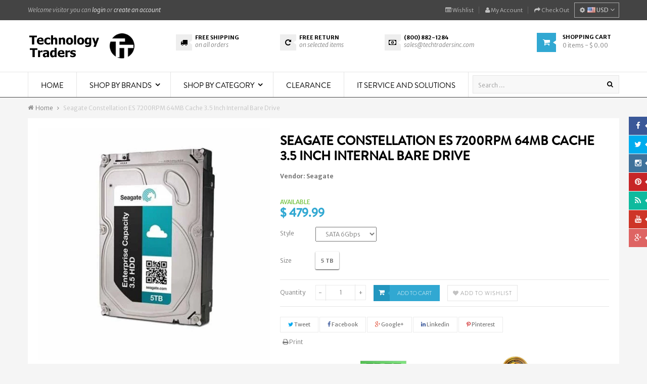

--- FILE ---
content_type: text/html; charset=utf-8
request_url: https://techtradersinc.com/products/seagate-constellation-es-7200rpm-64mb-cache-3-5-inch-internal-bare-drive
body_size: 26031
content:
<!doctype html>
<!--[if lt IE 7]><html class="no-js lt-ie9 lt-ie8 lt-ie7" lang="en"> <![endif]-->
<!--[if IE 7]><html class="no-js lt-ie9 lt-ie8" lang="en"> <![endif]-->
<!--[if IE 8]><html class="no-js lt-ie9" lang="en"> <![endif]-->
<!--[if IE 9 ]><html class="ie9 no-js"> <![endif]-->
<!--[if (gt IE 9)|!(IE)]><!--> 
<html class="no-js "> <!--<![endif]-->
    <head>
      
      <script type="text/javascript">
		(function e(){var e=document.createElement("script");e.type="text/javascript",e.async=true,e.src="//staticw2.yotpo.com/RHys0XxV9jn5od4JBpxLkuyMkyLEr9smlLoiuMRd/widget.js";var t=document.getElementsByTagName("script")[0];t.parentNode.insertBefore(e,t)})();
      </script>
            
        <meta charset="utf-8">
        <!-- <meta http-equiv="X-UA-Compatible" content="IE=edge,chrome=1"> -->
        
            <link rel="shortcut icon" href="//techtradersinc.com/cdn/shop/t/6/assets/favicon.png?v=57862355898350434621456234186" type="image/png" />
        
        <title>
            Seagate Constellation ES 7200RPM 64MB Cache 3.5 Inch Internal Bare Dri &ndash; Technology Traders
        </title>
        
        <!-- Product meta ============================================================= -->
        <!-- /snippets/open-graph-tags.liquid -->


    <meta property="og:type" content="product">
    <meta property="og:title" content="Seagate Constellation ES 7200RPM 64MB Cache 3.5 Inch Internal Bare Drive">
    
        <meta property="og:image" content="http://techtradersinc.com/cdn/shop/products/41_2Bmdp0c7oL_grande.jpg?v=1454692088">
        <meta property="og:image:secure_url" content="https://techtradersinc.com/cdn/shop/products/41_2Bmdp0c7oL_grande.jpg?v=1454692088">
    
    <meta property="og:price:amount" content="479.99">
    <meta property="og:price:currency" content="USD">


<meta property="og:url" content="https://techtradersinc.com/products/seagate-constellation-es-7200rpm-64mb-cache-3-5-inch-internal-bare-drive">
<meta property="og:site_name" content="Technology Traders">
        <!-- /snippets/twitter-card.liquid -->



    <meta name="twitter:site" content="@">


    <meta name="twitter:card" content="product">
    <meta name="twitter:title" content="Seagate Constellation ES 7200RPM 64MB Cache 3.5 Inch Internal Bare Drive">
    <meta name="twitter:description" content="">
    <meta name="twitter:image" content="https://techtradersinc.com/cdn/shop/products/41_2Bmdp0c7oL_medium.jpg?v=1454692088">
    <meta name="twitter:image:width" content="240">
    <meta name="twitter:image:height" content="240">
    <meta name="twitter:label1" content="Price">
    <meta name="twitter:data1" content="$ 479.99 USD">
    
        <meta name="twitter:label2" content="Brand">
        <meta name="twitter:data2" content="Seagate">
    


        <!-- Helpers ================================================================== -->
        <link rel="canonical" href="https://techtradersinc.com/products/seagate-constellation-es-7200rpm-64mb-cache-3-5-inch-internal-bare-drive">
        <meta name="viewport" content="width=device-width,initial-scale=1">
        <meta name="theme-color" content="#747474">
        <!-- Theme js ================================================================= -->
        <!-- /snippets/oldIE-js.liquid -->


<!--[if lt IE 9]>
<script src="//html5shiv.googlecode.com/svn/trunk/html5.js" type="text/javascript"></script>
<script src="//techtradersinc.com/cdn/shop/t/6/assets/respond.min.js?v=52248677837542619231455861737" type="text/javascript"></script>
<link href="//techtradersinc.com/cdn/shop/t/6/assets/respond-proxy.html" id="respond-proxy" rel="respond-proxy" />
<link href="//techtradersinc.com/search?q=5ab99d88cd232866046c5b16d1cdb77f" id="respond-redirect" rel="respond-redirect" />
<script src="//techtradersinc.com/search?q=5ab99d88cd232866046c5b16d1cdb77f" type="text/javascript"></script>
<![endif]-->


<script src="//ajax.googleapis.com/ajax/libs/jquery/1.11.0/jquery.min.js" type="text/javascript"></script>
<script src="//techtradersinc.com/cdn/shop/t/6/assets/modernizr.min.js?v=137617515274177302221455861736" type="text/javascript"></script>

	<script src="//techtradersinc.com/cdn/shop/t/6/assets/retina.js?v=102288881752923952531455861737" type="text/javascript"></script>


	<script src="//techtradersinc.com/cdn/shop/t/6/assets/countdown.js?v=150123060192443319411455861732" type="text/javascript"></script>
	

	<script src="//techtradersinc.com/cdn/shop/t/6/assets/wow.min.js?v=108733240938074396361455861740" type="text/javascript"></script>



<script src="//techtradersinc.com/cdn/shop/t/6/assets/jquery.elevatezoom.js?v=113130016073779980101455861735" type="text/javascript"></script>
<script src="//techtradersinc.com/cdn/shop/t/6/assets/jquery.fancybox.js?v=98388074616830255951455861735" type="text/javascript"></script>
<script src="//techtradersinc.com/cdn/shop/t/6/assets/instafeed.min.js?v=109694167883035091191455861734" type="text/javascript"></script>
<script src="//techtradersinc.com/cdn/shop/t/6/assets/jquery.cookie.js?v=9607349207001725821455861734" type="text/javascript"></script>
<script src="//techtradersinc.com/cdn/shop/t/6/assets/jquery.serialScroll.js?v=33242011165740809681455861735" type="text/javascript"></script>
<script src="//techtradersinc.com/cdn/shop/t/6/assets/bootstrap.min.js?v=163009872855356781511455861730" type="text/javascript"></script>

<script src="//techtradersinc.com/cdn/shopifycloud/storefront/assets/themes_support/api.jquery-7ab1a3a4.js" type="text/javascript"></script>
<script src="//techtradersinc.com/cdn/shopifycloud/storefront/assets/themes_support/option_selection-b017cd28.js" type="text/javascript"></script>
<script src="//techtradersinc.com/cdn/shop/t/6/assets/global.js?v=65685355578378227881724877393" type="text/javascript"></script>
<script>
	window.money_format = "$ {{amount}} USD";
  	window.shop_currency = "USD";
	window.file_url = "//techtradersinc.com/cdn/shop/files/?v=70";
  	window.asset_url = "";
</script>
        <!-- Theme css ================================================================ -->
        <link rel="stylesheet" href="//maxcdn.bootstrapcdn.com/font-awesome/4.3.0/css/font-awesome.min.css" />
<link href='//fonts.googleapis.com/css?family=Merriweather+Sans:400,700,300,300italic' rel='stylesheet' type='text/css'>




<link href="//techtradersinc.com/cdn/shop/t/6/assets/fonts.scss.css?v=125789590270806160351724877393" rel="stylesheet" type="text/css" media="all" />





    <link href="//techtradersinc.com/cdn/shop/t/6/assets/ajaxify.scss.css?v=17214543465525632541455861743" rel="stylesheet" type="text/css" media="all" />


<link href="//techtradersinc.com/cdn/shop/t/6/assets/animate.css?v=148895603299277868181455861729" rel="stylesheet" type="text/css" media="all" />
<link href="//techtradersinc.com/cdn/shop/t/6/assets/jquery.fancybox.css?v=89610375720255671161455861735" rel="stylesheet" type="text/css" media="all" />
<link href="//techtradersinc.com/cdn/shop/t/6/assets/owl.carousel.css?v=129297206597519073631455861736" rel="stylesheet" type="text/css" media="all" />
<link href="//techtradersinc.com/cdn/shop/t/6/assets/block-theme.scss.css?v=52506098792887685891724877393" rel="stylesheet" type="text/css" media="all" />
<link href="//techtradersinc.com/cdn/shop/t/6/assets/slideshow.scss.css?v=98888909733221795411455867976" rel="stylesheet" type="text/css" media="all" />
<link href="//techtradersinc.com/cdn/shop/t/6/assets/menu.scss.css?v=136169743826996698471724877393" rel="stylesheet" type="text/css" media="all" />
<link href="//techtradersinc.com/cdn/shop/t/6/assets/product.scss.css?v=106631115024138087621456124176" rel="stylesheet" type="text/css" media="all" />
<link href="//techtradersinc.com/cdn/shop/t/6/assets/contact-form.scss.css?v=65851692324483311781455867970" rel="stylesheet" type="text/css" media="all" />
<link href="//techtradersinc.com/cdn/shop/t/6/assets/blog.scss.css?v=66896332406123464421455867969" rel="stylesheet" type="text/css" media="all" />
<link href="//techtradersinc.com/cdn/shop/t/6/assets/wishlist.scss.css?v=121652418538245818651455867977" rel="stylesheet" type="text/css" media="all" />
<link href="//techtradersinc.com/cdn/shop/t/6/assets/collections.scss.css?v=21359976887935438671724877393" rel="stylesheet" type="text/css" media="all" />
<link href="//techtradersinc.com/cdn/shop/t/6/assets/paneltool.scss.css?v=133734032324820755171455867973" rel="stylesheet" type="text/css" media="all" />
<link href="//techtradersinc.com/cdn/shop/t/6/assets/global.scss.css?v=28498936907378045591457414368" rel="stylesheet" type="text/css" media="all" />
<link href="//techtradersinc.com/cdn/shop/t/6/assets/site_temp.scss.css?v=19964783541224189491724877393" rel="stylesheet" type="text/css" media="all" />
<link href="//techtradersinc.com/cdn/shop/t/6/assets/responsive.scss.css?v=58800983358876785821455867974" rel="stylesheet" type="text/css" media="all" />

	<link href="//techtradersinc.com/cdn/shop/t/6/assets/retina-responsive.css?v=116718286613729519791455861737" rel="stylesheet" type="text/css" media="all" />


        <!-- Header hook for plugins ================================================== -->
        <script>window.performance && window.performance.mark && window.performance.mark('shopify.content_for_header.start');</script><meta id="shopify-digital-wallet" name="shopify-digital-wallet" content="/11507052/digital_wallets/dialog">
<meta name="shopify-checkout-api-token" content="f2e3adece26befab82f8c9ab45db4683">
<meta id="in-context-paypal-metadata" data-shop-id="11507052" data-venmo-supported="false" data-environment="production" data-locale="en_US" data-paypal-v4="true" data-currency="USD">
<link rel="alternate" type="application/json+oembed" href="https://techtradersinc.com/products/seagate-constellation-es-7200rpm-64mb-cache-3-5-inch-internal-bare-drive.oembed">
<script async="async" src="/checkouts/internal/preloads.js?locale=en-US"></script>
<link rel="preconnect" href="https://shop.app" crossorigin="anonymous">
<script async="async" src="https://shop.app/checkouts/internal/preloads.js?locale=en-US&shop_id=11507052" crossorigin="anonymous"></script>
<script id="shopify-features" type="application/json">{"accessToken":"f2e3adece26befab82f8c9ab45db4683","betas":["rich-media-storefront-analytics"],"domain":"techtradersinc.com","predictiveSearch":true,"shopId":11507052,"locale":"en"}</script>
<script>var Shopify = Shopify || {};
Shopify.shop = "techtraders-2.myshopify.com";
Shopify.locale = "en";
Shopify.currency = {"active":"USD","rate":"1.0"};
Shopify.country = "US";
Shopify.theme = {"name":"ap-next-store","id":91131395,"schema_name":null,"schema_version":null,"theme_store_id":null,"role":"main"};
Shopify.theme.handle = "null";
Shopify.theme.style = {"id":null,"handle":null};
Shopify.cdnHost = "techtradersinc.com/cdn";
Shopify.routes = Shopify.routes || {};
Shopify.routes.root = "/";</script>
<script type="module">!function(o){(o.Shopify=o.Shopify||{}).modules=!0}(window);</script>
<script>!function(o){function n(){var o=[];function n(){o.push(Array.prototype.slice.apply(arguments))}return n.q=o,n}var t=o.Shopify=o.Shopify||{};t.loadFeatures=n(),t.autoloadFeatures=n()}(window);</script>
<script>
  window.ShopifyPay = window.ShopifyPay || {};
  window.ShopifyPay.apiHost = "shop.app\/pay";
  window.ShopifyPay.redirectState = null;
</script>
<script id="shop-js-analytics" type="application/json">{"pageType":"product"}</script>
<script defer="defer" async type="module" src="//techtradersinc.com/cdn/shopifycloud/shop-js/modules/v2/client.init-shop-cart-sync_BdyHc3Nr.en.esm.js"></script>
<script defer="defer" async type="module" src="//techtradersinc.com/cdn/shopifycloud/shop-js/modules/v2/chunk.common_Daul8nwZ.esm.js"></script>
<script type="module">
  await import("//techtradersinc.com/cdn/shopifycloud/shop-js/modules/v2/client.init-shop-cart-sync_BdyHc3Nr.en.esm.js");
await import("//techtradersinc.com/cdn/shopifycloud/shop-js/modules/v2/chunk.common_Daul8nwZ.esm.js");

  window.Shopify.SignInWithShop?.initShopCartSync?.({"fedCMEnabled":true,"windoidEnabled":true});

</script>
<script>
  window.Shopify = window.Shopify || {};
  if (!window.Shopify.featureAssets) window.Shopify.featureAssets = {};
  window.Shopify.featureAssets['shop-js'] = {"shop-cart-sync":["modules/v2/client.shop-cart-sync_QYOiDySF.en.esm.js","modules/v2/chunk.common_Daul8nwZ.esm.js"],"init-fed-cm":["modules/v2/client.init-fed-cm_DchLp9rc.en.esm.js","modules/v2/chunk.common_Daul8nwZ.esm.js"],"shop-button":["modules/v2/client.shop-button_OV7bAJc5.en.esm.js","modules/v2/chunk.common_Daul8nwZ.esm.js"],"init-windoid":["modules/v2/client.init-windoid_DwxFKQ8e.en.esm.js","modules/v2/chunk.common_Daul8nwZ.esm.js"],"shop-cash-offers":["modules/v2/client.shop-cash-offers_DWtL6Bq3.en.esm.js","modules/v2/chunk.common_Daul8nwZ.esm.js","modules/v2/chunk.modal_CQq8HTM6.esm.js"],"shop-toast-manager":["modules/v2/client.shop-toast-manager_CX9r1SjA.en.esm.js","modules/v2/chunk.common_Daul8nwZ.esm.js"],"init-shop-email-lookup-coordinator":["modules/v2/client.init-shop-email-lookup-coordinator_UhKnw74l.en.esm.js","modules/v2/chunk.common_Daul8nwZ.esm.js"],"pay-button":["modules/v2/client.pay-button_DzxNnLDY.en.esm.js","modules/v2/chunk.common_Daul8nwZ.esm.js"],"avatar":["modules/v2/client.avatar_BTnouDA3.en.esm.js"],"init-shop-cart-sync":["modules/v2/client.init-shop-cart-sync_BdyHc3Nr.en.esm.js","modules/v2/chunk.common_Daul8nwZ.esm.js"],"shop-login-button":["modules/v2/client.shop-login-button_D8B466_1.en.esm.js","modules/v2/chunk.common_Daul8nwZ.esm.js","modules/v2/chunk.modal_CQq8HTM6.esm.js"],"init-customer-accounts-sign-up":["modules/v2/client.init-customer-accounts-sign-up_C8fpPm4i.en.esm.js","modules/v2/client.shop-login-button_D8B466_1.en.esm.js","modules/v2/chunk.common_Daul8nwZ.esm.js","modules/v2/chunk.modal_CQq8HTM6.esm.js"],"init-shop-for-new-customer-accounts":["modules/v2/client.init-shop-for-new-customer-accounts_CVTO0Ztu.en.esm.js","modules/v2/client.shop-login-button_D8B466_1.en.esm.js","modules/v2/chunk.common_Daul8nwZ.esm.js","modules/v2/chunk.modal_CQq8HTM6.esm.js"],"init-customer-accounts":["modules/v2/client.init-customer-accounts_dRgKMfrE.en.esm.js","modules/v2/client.shop-login-button_D8B466_1.en.esm.js","modules/v2/chunk.common_Daul8nwZ.esm.js","modules/v2/chunk.modal_CQq8HTM6.esm.js"],"shop-follow-button":["modules/v2/client.shop-follow-button_CkZpjEct.en.esm.js","modules/v2/chunk.common_Daul8nwZ.esm.js","modules/v2/chunk.modal_CQq8HTM6.esm.js"],"lead-capture":["modules/v2/client.lead-capture_BntHBhfp.en.esm.js","modules/v2/chunk.common_Daul8nwZ.esm.js","modules/v2/chunk.modal_CQq8HTM6.esm.js"],"checkout-modal":["modules/v2/client.checkout-modal_CfxcYbTm.en.esm.js","modules/v2/chunk.common_Daul8nwZ.esm.js","modules/v2/chunk.modal_CQq8HTM6.esm.js"],"shop-login":["modules/v2/client.shop-login_Da4GZ2H6.en.esm.js","modules/v2/chunk.common_Daul8nwZ.esm.js","modules/v2/chunk.modal_CQq8HTM6.esm.js"],"payment-terms":["modules/v2/client.payment-terms_MV4M3zvL.en.esm.js","modules/v2/chunk.common_Daul8nwZ.esm.js","modules/v2/chunk.modal_CQq8HTM6.esm.js"]};
</script>
<script>(function() {
  var isLoaded = false;
  function asyncLoad() {
    if (isLoaded) return;
    isLoaded = true;
    var urls = ["https:\/\/loox.io\/widget\/NJQmn1mYZ\/loox.js?shop=techtraders-2.myshopify.com"];
    for (var i = 0; i < urls.length; i++) {
      var s = document.createElement('script');
      s.type = 'text/javascript';
      s.async = true;
      s.src = urls[i];
      var x = document.getElementsByTagName('script')[0];
      x.parentNode.insertBefore(s, x);
    }
  };
  if(window.attachEvent) {
    window.attachEvent('onload', asyncLoad);
  } else {
    window.addEventListener('load', asyncLoad, false);
  }
})();</script>
<script id="__st">var __st={"a":11507052,"offset":-18000,"reqid":"a5a26d11-a051-405d-a331-a79d05518ef5-1768983136","pageurl":"techtradersinc.com\/products\/seagate-constellation-es-7200rpm-64mb-cache-3-5-inch-internal-bare-drive","u":"5911c71cdc12","p":"product","rtyp":"product","rid":5149090563};</script>
<script>window.ShopifyPaypalV4VisibilityTracking = true;</script>
<script id="captcha-bootstrap">!function(){'use strict';const t='contact',e='account',n='new_comment',o=[[t,t],['blogs',n],['comments',n],[t,'customer']],c=[[e,'customer_login'],[e,'guest_login'],[e,'recover_customer_password'],[e,'create_customer']],r=t=>t.map((([t,e])=>`form[action*='/${t}']:not([data-nocaptcha='true']) input[name='form_type'][value='${e}']`)).join(','),a=t=>()=>t?[...document.querySelectorAll(t)].map((t=>t.form)):[];function s(){const t=[...o],e=r(t);return a(e)}const i='password',u='form_key',d=['recaptcha-v3-token','g-recaptcha-response','h-captcha-response',i],f=()=>{try{return window.sessionStorage}catch{return}},m='__shopify_v',_=t=>t.elements[u];function p(t,e,n=!1){try{const o=window.sessionStorage,c=JSON.parse(o.getItem(e)),{data:r}=function(t){const{data:e,action:n}=t;return t[m]||n?{data:e,action:n}:{data:t,action:n}}(c);for(const[e,n]of Object.entries(r))t.elements[e]&&(t.elements[e].value=n);n&&o.removeItem(e)}catch(o){console.error('form repopulation failed',{error:o})}}const l='form_type',E='cptcha';function T(t){t.dataset[E]=!0}const w=window,h=w.document,L='Shopify',v='ce_forms',y='captcha';let A=!1;((t,e)=>{const n=(g='f06e6c50-85a8-45c8-87d0-21a2b65856fe',I='https://cdn.shopify.com/shopifycloud/storefront-forms-hcaptcha/ce_storefront_forms_captcha_hcaptcha.v1.5.2.iife.js',D={infoText:'Protected by hCaptcha',privacyText:'Privacy',termsText:'Terms'},(t,e,n)=>{const o=w[L][v],c=o.bindForm;if(c)return c(t,g,e,D).then(n);var r;o.q.push([[t,g,e,D],n]),r=I,A||(h.body.append(Object.assign(h.createElement('script'),{id:'captcha-provider',async:!0,src:r})),A=!0)});var g,I,D;w[L]=w[L]||{},w[L][v]=w[L][v]||{},w[L][v].q=[],w[L][y]=w[L][y]||{},w[L][y].protect=function(t,e){n(t,void 0,e),T(t)},Object.freeze(w[L][y]),function(t,e,n,w,h,L){const[v,y,A,g]=function(t,e,n){const i=e?o:[],u=t?c:[],d=[...i,...u],f=r(d),m=r(i),_=r(d.filter((([t,e])=>n.includes(e))));return[a(f),a(m),a(_),s()]}(w,h,L),I=t=>{const e=t.target;return e instanceof HTMLFormElement?e:e&&e.form},D=t=>v().includes(t);t.addEventListener('submit',(t=>{const e=I(t);if(!e)return;const n=D(e)&&!e.dataset.hcaptchaBound&&!e.dataset.recaptchaBound,o=_(e),c=g().includes(e)&&(!o||!o.value);(n||c)&&t.preventDefault(),c&&!n&&(function(t){try{if(!f())return;!function(t){const e=f();if(!e)return;const n=_(t);if(!n)return;const o=n.value;o&&e.removeItem(o)}(t);const e=Array.from(Array(32),(()=>Math.random().toString(36)[2])).join('');!function(t,e){_(t)||t.append(Object.assign(document.createElement('input'),{type:'hidden',name:u})),t.elements[u].value=e}(t,e),function(t,e){const n=f();if(!n)return;const o=[...t.querySelectorAll(`input[type='${i}']`)].map((({name:t})=>t)),c=[...d,...o],r={};for(const[a,s]of new FormData(t).entries())c.includes(a)||(r[a]=s);n.setItem(e,JSON.stringify({[m]:1,action:t.action,data:r}))}(t,e)}catch(e){console.error('failed to persist form',e)}}(e),e.submit())}));const S=(t,e)=>{t&&!t.dataset[E]&&(n(t,e.some((e=>e===t))),T(t))};for(const o of['focusin','change'])t.addEventListener(o,(t=>{const e=I(t);D(e)&&S(e,y())}));const B=e.get('form_key'),M=e.get(l),P=B&&M;t.addEventListener('DOMContentLoaded',(()=>{const t=y();if(P)for(const e of t)e.elements[l].value===M&&p(e,B);[...new Set([...A(),...v().filter((t=>'true'===t.dataset.shopifyCaptcha))])].forEach((e=>S(e,t)))}))}(h,new URLSearchParams(w.location.search),n,t,e,['guest_login'])})(!0,!0)}();</script>
<script integrity="sha256-4kQ18oKyAcykRKYeNunJcIwy7WH5gtpwJnB7kiuLZ1E=" data-source-attribution="shopify.loadfeatures" defer="defer" src="//techtradersinc.com/cdn/shopifycloud/storefront/assets/storefront/load_feature-a0a9edcb.js" crossorigin="anonymous"></script>
<script crossorigin="anonymous" defer="defer" src="//techtradersinc.com/cdn/shopifycloud/storefront/assets/shopify_pay/storefront-65b4c6d7.js?v=20250812"></script>
<script data-source-attribution="shopify.dynamic_checkout.dynamic.init">var Shopify=Shopify||{};Shopify.PaymentButton=Shopify.PaymentButton||{isStorefrontPortableWallets:!0,init:function(){window.Shopify.PaymentButton.init=function(){};var t=document.createElement("script");t.src="https://techtradersinc.com/cdn/shopifycloud/portable-wallets/latest/portable-wallets.en.js",t.type="module",document.head.appendChild(t)}};
</script>
<script data-source-attribution="shopify.dynamic_checkout.buyer_consent">
  function portableWalletsHideBuyerConsent(e){var t=document.getElementById("shopify-buyer-consent"),n=document.getElementById("shopify-subscription-policy-button");t&&n&&(t.classList.add("hidden"),t.setAttribute("aria-hidden","true"),n.removeEventListener("click",e))}function portableWalletsShowBuyerConsent(e){var t=document.getElementById("shopify-buyer-consent"),n=document.getElementById("shopify-subscription-policy-button");t&&n&&(t.classList.remove("hidden"),t.removeAttribute("aria-hidden"),n.addEventListener("click",e))}window.Shopify?.PaymentButton&&(window.Shopify.PaymentButton.hideBuyerConsent=portableWalletsHideBuyerConsent,window.Shopify.PaymentButton.showBuyerConsent=portableWalletsShowBuyerConsent);
</script>
<script data-source-attribution="shopify.dynamic_checkout.cart.bootstrap">document.addEventListener("DOMContentLoaded",(function(){function t(){return document.querySelector("shopify-accelerated-checkout-cart, shopify-accelerated-checkout")}if(t())Shopify.PaymentButton.init();else{new MutationObserver((function(e,n){t()&&(Shopify.PaymentButton.init(),n.disconnect())})).observe(document.body,{childList:!0,subtree:!0})}}));
</script>
<link id="shopify-accelerated-checkout-styles" rel="stylesheet" media="screen" href="https://techtradersinc.com/cdn/shopifycloud/portable-wallets/latest/accelerated-checkout-backwards-compat.css" crossorigin="anonymous">
<style id="shopify-accelerated-checkout-cart">
        #shopify-buyer-consent {
  margin-top: 1em;
  display: inline-block;
  width: 100%;
}

#shopify-buyer-consent.hidden {
  display: none;
}

#shopify-subscription-policy-button {
  background: none;
  border: none;
  padding: 0;
  text-decoration: underline;
  font-size: inherit;
  cursor: pointer;
}

#shopify-subscription-policy-button::before {
  box-shadow: none;
}

      </style>

<script>window.performance && window.performance.mark && window.performance.mark('shopify.content_for_header.end');</script>
	
<script type="text/javascript" id="feefo-plugin-widget-bootstrap" src="//register.feefo.com/api/ecommerce/plugin/widget/merchant/techtraders" async></script>


	<script>var loox_global_hash = '1767650757626';</script><style>.loox-reviews-default { max-width: 1200px; margin: 0 auto; }</style>

<script>
    
    
    
    var gsf_conversion_data = {page_type : 'product', event : 'view_item', data : {product_data : [{variant_id : 15943182915, product_id : 5149090563, name : "Seagate Constellation ES 7200RPM 64MB Cache 3.5 Inch Internal Bare Drive", price : "479.99", currency : "USD", sku : "ST5000NM0024", brand : "Seagate", variant : "5 TB / SATA 6Gbps", category : "Internal Hard Drive"}], total_price : "479.99"}};
    
</script>
<link href="https://monorail-edge.shopifysvc.com" rel="dns-prefetch">
<script>(function(){if ("sendBeacon" in navigator && "performance" in window) {try {var session_token_from_headers = performance.getEntriesByType('navigation')[0].serverTiming.find(x => x.name == '_s').description;} catch {var session_token_from_headers = undefined;}var session_cookie_matches = document.cookie.match(/_shopify_s=([^;]*)/);var session_token_from_cookie = session_cookie_matches && session_cookie_matches.length === 2 ? session_cookie_matches[1] : "";var session_token = session_token_from_headers || session_token_from_cookie || "";function handle_abandonment_event(e) {var entries = performance.getEntries().filter(function(entry) {return /monorail-edge.shopifysvc.com/.test(entry.name);});if (!window.abandonment_tracked && entries.length === 0) {window.abandonment_tracked = true;var currentMs = Date.now();var navigation_start = performance.timing.navigationStart;var payload = {shop_id: 11507052,url: window.location.href,navigation_start,duration: currentMs - navigation_start,session_token,page_type: "product"};window.navigator.sendBeacon("https://monorail-edge.shopifysvc.com/v1/produce", JSON.stringify({schema_id: "online_store_buyer_site_abandonment/1.1",payload: payload,metadata: {event_created_at_ms: currentMs,event_sent_at_ms: currentMs}}));}}window.addEventListener('pagehide', handle_abandonment_event);}}());</script>
<script id="web-pixels-manager-setup">(function e(e,d,r,n,o){if(void 0===o&&(o={}),!Boolean(null===(a=null===(i=window.Shopify)||void 0===i?void 0:i.analytics)||void 0===a?void 0:a.replayQueue)){var i,a;window.Shopify=window.Shopify||{};var t=window.Shopify;t.analytics=t.analytics||{};var s=t.analytics;s.replayQueue=[],s.publish=function(e,d,r){return s.replayQueue.push([e,d,r]),!0};try{self.performance.mark("wpm:start")}catch(e){}var l=function(){var e={modern:/Edge?\/(1{2}[4-9]|1[2-9]\d|[2-9]\d{2}|\d{4,})\.\d+(\.\d+|)|Firefox\/(1{2}[4-9]|1[2-9]\d|[2-9]\d{2}|\d{4,})\.\d+(\.\d+|)|Chrom(ium|e)\/(9{2}|\d{3,})\.\d+(\.\d+|)|(Maci|X1{2}).+ Version\/(15\.\d+|(1[6-9]|[2-9]\d|\d{3,})\.\d+)([,.]\d+|)( \(\w+\)|)( Mobile\/\w+|) Safari\/|Chrome.+OPR\/(9{2}|\d{3,})\.\d+\.\d+|(CPU[ +]OS|iPhone[ +]OS|CPU[ +]iPhone|CPU IPhone OS|CPU iPad OS)[ +]+(15[._]\d+|(1[6-9]|[2-9]\d|\d{3,})[._]\d+)([._]\d+|)|Android:?[ /-](13[3-9]|1[4-9]\d|[2-9]\d{2}|\d{4,})(\.\d+|)(\.\d+|)|Android.+Firefox\/(13[5-9]|1[4-9]\d|[2-9]\d{2}|\d{4,})\.\d+(\.\d+|)|Android.+Chrom(ium|e)\/(13[3-9]|1[4-9]\d|[2-9]\d{2}|\d{4,})\.\d+(\.\d+|)|SamsungBrowser\/([2-9]\d|\d{3,})\.\d+/,legacy:/Edge?\/(1[6-9]|[2-9]\d|\d{3,})\.\d+(\.\d+|)|Firefox\/(5[4-9]|[6-9]\d|\d{3,})\.\d+(\.\d+|)|Chrom(ium|e)\/(5[1-9]|[6-9]\d|\d{3,})\.\d+(\.\d+|)([\d.]+$|.*Safari\/(?![\d.]+ Edge\/[\d.]+$))|(Maci|X1{2}).+ Version\/(10\.\d+|(1[1-9]|[2-9]\d|\d{3,})\.\d+)([,.]\d+|)( \(\w+\)|)( Mobile\/\w+|) Safari\/|Chrome.+OPR\/(3[89]|[4-9]\d|\d{3,})\.\d+\.\d+|(CPU[ +]OS|iPhone[ +]OS|CPU[ +]iPhone|CPU IPhone OS|CPU iPad OS)[ +]+(10[._]\d+|(1[1-9]|[2-9]\d|\d{3,})[._]\d+)([._]\d+|)|Android:?[ /-](13[3-9]|1[4-9]\d|[2-9]\d{2}|\d{4,})(\.\d+|)(\.\d+|)|Mobile Safari.+OPR\/([89]\d|\d{3,})\.\d+\.\d+|Android.+Firefox\/(13[5-9]|1[4-9]\d|[2-9]\d{2}|\d{4,})\.\d+(\.\d+|)|Android.+Chrom(ium|e)\/(13[3-9]|1[4-9]\d|[2-9]\d{2}|\d{4,})\.\d+(\.\d+|)|Android.+(UC? ?Browser|UCWEB|U3)[ /]?(15\.([5-9]|\d{2,})|(1[6-9]|[2-9]\d|\d{3,})\.\d+)\.\d+|SamsungBrowser\/(5\.\d+|([6-9]|\d{2,})\.\d+)|Android.+MQ{2}Browser\/(14(\.(9|\d{2,})|)|(1[5-9]|[2-9]\d|\d{3,})(\.\d+|))(\.\d+|)|K[Aa][Ii]OS\/(3\.\d+|([4-9]|\d{2,})\.\d+)(\.\d+|)/},d=e.modern,r=e.legacy,n=navigator.userAgent;return n.match(d)?"modern":n.match(r)?"legacy":"unknown"}(),u="modern"===l?"modern":"legacy",c=(null!=n?n:{modern:"",legacy:""})[u],f=function(e){return[e.baseUrl,"/wpm","/b",e.hashVersion,"modern"===e.buildTarget?"m":"l",".js"].join("")}({baseUrl:d,hashVersion:r,buildTarget:u}),m=function(e){var d=e.version,r=e.bundleTarget,n=e.surface,o=e.pageUrl,i=e.monorailEndpoint;return{emit:function(e){var a=e.status,t=e.errorMsg,s=(new Date).getTime(),l=JSON.stringify({metadata:{event_sent_at_ms:s},events:[{schema_id:"web_pixels_manager_load/3.1",payload:{version:d,bundle_target:r,page_url:o,status:a,surface:n,error_msg:t},metadata:{event_created_at_ms:s}}]});if(!i)return console&&console.warn&&console.warn("[Web Pixels Manager] No Monorail endpoint provided, skipping logging."),!1;try{return self.navigator.sendBeacon.bind(self.navigator)(i,l)}catch(e){}var u=new XMLHttpRequest;try{return u.open("POST",i,!0),u.setRequestHeader("Content-Type","text/plain"),u.send(l),!0}catch(e){return console&&console.warn&&console.warn("[Web Pixels Manager] Got an unhandled error while logging to Monorail."),!1}}}}({version:r,bundleTarget:l,surface:e.surface,pageUrl:self.location.href,monorailEndpoint:e.monorailEndpoint});try{o.browserTarget=l,function(e){var d=e.src,r=e.async,n=void 0===r||r,o=e.onload,i=e.onerror,a=e.sri,t=e.scriptDataAttributes,s=void 0===t?{}:t,l=document.createElement("script"),u=document.querySelector("head"),c=document.querySelector("body");if(l.async=n,l.src=d,a&&(l.integrity=a,l.crossOrigin="anonymous"),s)for(var f in s)if(Object.prototype.hasOwnProperty.call(s,f))try{l.dataset[f]=s[f]}catch(e){}if(o&&l.addEventListener("load",o),i&&l.addEventListener("error",i),u)u.appendChild(l);else{if(!c)throw new Error("Did not find a head or body element to append the script");c.appendChild(l)}}({src:f,async:!0,onload:function(){if(!function(){var e,d;return Boolean(null===(d=null===(e=window.Shopify)||void 0===e?void 0:e.analytics)||void 0===d?void 0:d.initialized)}()){var d=window.webPixelsManager.init(e)||void 0;if(d){var r=window.Shopify.analytics;r.replayQueue.forEach((function(e){var r=e[0],n=e[1],o=e[2];d.publishCustomEvent(r,n,o)})),r.replayQueue=[],r.publish=d.publishCustomEvent,r.visitor=d.visitor,r.initialized=!0}}},onerror:function(){return m.emit({status:"failed",errorMsg:"".concat(f," has failed to load")})},sri:function(e){var d=/^sha384-[A-Za-z0-9+/=]+$/;return"string"==typeof e&&d.test(e)}(c)?c:"",scriptDataAttributes:o}),m.emit({status:"loading"})}catch(e){m.emit({status:"failed",errorMsg:(null==e?void 0:e.message)||"Unknown error"})}}})({shopId: 11507052,storefrontBaseUrl: "https://techtradersinc.com",extensionsBaseUrl: "https://extensions.shopifycdn.com/cdn/shopifycloud/web-pixels-manager",monorailEndpoint: "https://monorail-edge.shopifysvc.com/unstable/produce_batch",surface: "storefront-renderer",enabledBetaFlags: ["2dca8a86"],webPixelsConfigList: [{"id":"1540489379","configuration":"{\"account_ID\":\"146519\",\"google_analytics_tracking_tag\":\"1\",\"measurement_id\":\"2\",\"api_secret\":\"3\",\"shop_settings\":\"{\\\"custom_pixel_script\\\":\\\"https:\\\\\\\/\\\\\\\/storage.googleapis.com\\\\\\\/gsf-scripts\\\\\\\/custom-pixels\\\\\\\/techtraders-2.js\\\"}\"}","eventPayloadVersion":"v1","runtimeContext":"LAX","scriptVersion":"c6b888297782ed4a1cba19cda43d6625","type":"APP","apiClientId":1558137,"privacyPurposes":[],"dataSharingAdjustments":{"protectedCustomerApprovalScopes":["read_customer_address","read_customer_email","read_customer_name","read_customer_personal_data","read_customer_phone"]}},{"id":"67141795","eventPayloadVersion":"v1","runtimeContext":"LAX","scriptVersion":"1","type":"CUSTOM","privacyPurposes":["MARKETING"],"name":"Meta pixel (migrated)"},{"id":"shopify-app-pixel","configuration":"{}","eventPayloadVersion":"v1","runtimeContext":"STRICT","scriptVersion":"0450","apiClientId":"shopify-pixel","type":"APP","privacyPurposes":["ANALYTICS","MARKETING"]},{"id":"shopify-custom-pixel","eventPayloadVersion":"v1","runtimeContext":"LAX","scriptVersion":"0450","apiClientId":"shopify-pixel","type":"CUSTOM","privacyPurposes":["ANALYTICS","MARKETING"]}],isMerchantRequest: false,initData: {"shop":{"name":"Technology Traders","paymentSettings":{"currencyCode":"USD"},"myshopifyDomain":"techtraders-2.myshopify.com","countryCode":"US","storefrontUrl":"https:\/\/techtradersinc.com"},"customer":null,"cart":null,"checkout":null,"productVariants":[{"price":{"amount":479.99,"currencyCode":"USD"},"product":{"title":"Seagate Constellation ES 7200RPM 64MB Cache 3.5 Inch Internal Bare Drive","vendor":"Seagate","id":"5149090563","untranslatedTitle":"Seagate Constellation ES 7200RPM 64MB Cache 3.5 Inch Internal Bare Drive","url":"\/products\/seagate-constellation-es-7200rpm-64mb-cache-3-5-inch-internal-bare-drive","type":"Internal Hard Drive"},"id":"15943182915","image":{"src":"\/\/techtradersinc.com\/cdn\/shop\/products\/41_2Bmdp0c7oL.jpg?v=1454692088"},"sku":"ST5000NM0024","title":"5 TB \/ SATA 6Gbps","untranslatedTitle":"5 TB \/ SATA 6Gbps"}],"purchasingCompany":null},},"https://techtradersinc.com/cdn","fcfee988w5aeb613cpc8e4bc33m6693e112",{"modern":"","legacy":""},{"shopId":"11507052","storefrontBaseUrl":"https:\/\/techtradersinc.com","extensionBaseUrl":"https:\/\/extensions.shopifycdn.com\/cdn\/shopifycloud\/web-pixels-manager","surface":"storefront-renderer","enabledBetaFlags":"[\"2dca8a86\"]","isMerchantRequest":"false","hashVersion":"fcfee988w5aeb613cpc8e4bc33m6693e112","publish":"custom","events":"[[\"page_viewed\",{}],[\"product_viewed\",{\"productVariant\":{\"price\":{\"amount\":479.99,\"currencyCode\":\"USD\"},\"product\":{\"title\":\"Seagate Constellation ES 7200RPM 64MB Cache 3.5 Inch Internal Bare Drive\",\"vendor\":\"Seagate\",\"id\":\"5149090563\",\"untranslatedTitle\":\"Seagate Constellation ES 7200RPM 64MB Cache 3.5 Inch Internal Bare Drive\",\"url\":\"\/products\/seagate-constellation-es-7200rpm-64mb-cache-3-5-inch-internal-bare-drive\",\"type\":\"Internal Hard Drive\"},\"id\":\"15943182915\",\"image\":{\"src\":\"\/\/techtradersinc.com\/cdn\/shop\/products\/41_2Bmdp0c7oL.jpg?v=1454692088\"},\"sku\":\"ST5000NM0024\",\"title\":\"5 TB \/ SATA 6Gbps\",\"untranslatedTitle\":\"5 TB \/ SATA 6Gbps\"}}]]"});</script><script>
  window.ShopifyAnalytics = window.ShopifyAnalytics || {};
  window.ShopifyAnalytics.meta = window.ShopifyAnalytics.meta || {};
  window.ShopifyAnalytics.meta.currency = 'USD';
  var meta = {"product":{"id":5149090563,"gid":"gid:\/\/shopify\/Product\/5149090563","vendor":"Seagate","type":"Internal Hard Drive","handle":"seagate-constellation-es-7200rpm-64mb-cache-3-5-inch-internal-bare-drive","variants":[{"id":15943182915,"price":47999,"name":"Seagate Constellation ES 7200RPM 64MB Cache 3.5 Inch Internal Bare Drive - 5 TB \/ SATA 6Gbps","public_title":"5 TB \/ SATA 6Gbps","sku":"ST5000NM0024"}],"remote":false},"page":{"pageType":"product","resourceType":"product","resourceId":5149090563,"requestId":"a5a26d11-a051-405d-a331-a79d05518ef5-1768983136"}};
  for (var attr in meta) {
    window.ShopifyAnalytics.meta[attr] = meta[attr];
  }
</script>
<script class="analytics">
  (function () {
    var customDocumentWrite = function(content) {
      var jquery = null;

      if (window.jQuery) {
        jquery = window.jQuery;
      } else if (window.Checkout && window.Checkout.$) {
        jquery = window.Checkout.$;
      }

      if (jquery) {
        jquery('body').append(content);
      }
    };

    var hasLoggedConversion = function(token) {
      if (token) {
        return document.cookie.indexOf('loggedConversion=' + token) !== -1;
      }
      return false;
    }

    var setCookieIfConversion = function(token) {
      if (token) {
        var twoMonthsFromNow = new Date(Date.now());
        twoMonthsFromNow.setMonth(twoMonthsFromNow.getMonth() + 2);

        document.cookie = 'loggedConversion=' + token + '; expires=' + twoMonthsFromNow;
      }
    }

    var trekkie = window.ShopifyAnalytics.lib = window.trekkie = window.trekkie || [];
    if (trekkie.integrations) {
      return;
    }
    trekkie.methods = [
      'identify',
      'page',
      'ready',
      'track',
      'trackForm',
      'trackLink'
    ];
    trekkie.factory = function(method) {
      return function() {
        var args = Array.prototype.slice.call(arguments);
        args.unshift(method);
        trekkie.push(args);
        return trekkie;
      };
    };
    for (var i = 0; i < trekkie.methods.length; i++) {
      var key = trekkie.methods[i];
      trekkie[key] = trekkie.factory(key);
    }
    trekkie.load = function(config) {
      trekkie.config = config || {};
      trekkie.config.initialDocumentCookie = document.cookie;
      var first = document.getElementsByTagName('script')[0];
      var script = document.createElement('script');
      script.type = 'text/javascript';
      script.onerror = function(e) {
        var scriptFallback = document.createElement('script');
        scriptFallback.type = 'text/javascript';
        scriptFallback.onerror = function(error) {
                var Monorail = {
      produce: function produce(monorailDomain, schemaId, payload) {
        var currentMs = new Date().getTime();
        var event = {
          schema_id: schemaId,
          payload: payload,
          metadata: {
            event_created_at_ms: currentMs,
            event_sent_at_ms: currentMs
          }
        };
        return Monorail.sendRequest("https://" + monorailDomain + "/v1/produce", JSON.stringify(event));
      },
      sendRequest: function sendRequest(endpointUrl, payload) {
        // Try the sendBeacon API
        if (window && window.navigator && typeof window.navigator.sendBeacon === 'function' && typeof window.Blob === 'function' && !Monorail.isIos12()) {
          var blobData = new window.Blob([payload], {
            type: 'text/plain'
          });

          if (window.navigator.sendBeacon(endpointUrl, blobData)) {
            return true;
          } // sendBeacon was not successful

        } // XHR beacon

        var xhr = new XMLHttpRequest();

        try {
          xhr.open('POST', endpointUrl);
          xhr.setRequestHeader('Content-Type', 'text/plain');
          xhr.send(payload);
        } catch (e) {
          console.log(e);
        }

        return false;
      },
      isIos12: function isIos12() {
        return window.navigator.userAgent.lastIndexOf('iPhone; CPU iPhone OS 12_') !== -1 || window.navigator.userAgent.lastIndexOf('iPad; CPU OS 12_') !== -1;
      }
    };
    Monorail.produce('monorail-edge.shopifysvc.com',
      'trekkie_storefront_load_errors/1.1',
      {shop_id: 11507052,
      theme_id: 91131395,
      app_name: "storefront",
      context_url: window.location.href,
      source_url: "//techtradersinc.com/cdn/s/trekkie.storefront.cd680fe47e6c39ca5d5df5f0a32d569bc48c0f27.min.js"});

        };
        scriptFallback.async = true;
        scriptFallback.src = '//techtradersinc.com/cdn/s/trekkie.storefront.cd680fe47e6c39ca5d5df5f0a32d569bc48c0f27.min.js';
        first.parentNode.insertBefore(scriptFallback, first);
      };
      script.async = true;
      script.src = '//techtradersinc.com/cdn/s/trekkie.storefront.cd680fe47e6c39ca5d5df5f0a32d569bc48c0f27.min.js';
      first.parentNode.insertBefore(script, first);
    };
    trekkie.load(
      {"Trekkie":{"appName":"storefront","development":false,"defaultAttributes":{"shopId":11507052,"isMerchantRequest":null,"themeId":91131395,"themeCityHash":"12219973955381419097","contentLanguage":"en","currency":"USD","eventMetadataId":"5172056f-c25f-45dd-94d7-d0af0cd7f0df"},"isServerSideCookieWritingEnabled":true,"monorailRegion":"shop_domain","enabledBetaFlags":["65f19447"]},"Session Attribution":{},"S2S":{"facebookCapiEnabled":false,"source":"trekkie-storefront-renderer","apiClientId":580111}}
    );

    var loaded = false;
    trekkie.ready(function() {
      if (loaded) return;
      loaded = true;

      window.ShopifyAnalytics.lib = window.trekkie;

      var originalDocumentWrite = document.write;
      document.write = customDocumentWrite;
      try { window.ShopifyAnalytics.merchantGoogleAnalytics.call(this); } catch(error) {};
      document.write = originalDocumentWrite;

      window.ShopifyAnalytics.lib.page(null,{"pageType":"product","resourceType":"product","resourceId":5149090563,"requestId":"a5a26d11-a051-405d-a331-a79d05518ef5-1768983136","shopifyEmitted":true});

      var match = window.location.pathname.match(/checkouts\/(.+)\/(thank_you|post_purchase)/)
      var token = match? match[1]: undefined;
      if (!hasLoggedConversion(token)) {
        setCookieIfConversion(token);
        window.ShopifyAnalytics.lib.track("Viewed Product",{"currency":"USD","variantId":15943182915,"productId":5149090563,"productGid":"gid:\/\/shopify\/Product\/5149090563","name":"Seagate Constellation ES 7200RPM 64MB Cache 3.5 Inch Internal Bare Drive - 5 TB \/ SATA 6Gbps","price":"479.99","sku":"ST5000NM0024","brand":"Seagate","variant":"5 TB \/ SATA 6Gbps","category":"Internal Hard Drive","nonInteraction":true,"remote":false},undefined,undefined,{"shopifyEmitted":true});
      window.ShopifyAnalytics.lib.track("monorail:\/\/trekkie_storefront_viewed_product\/1.1",{"currency":"USD","variantId":15943182915,"productId":5149090563,"productGid":"gid:\/\/shopify\/Product\/5149090563","name":"Seagate Constellation ES 7200RPM 64MB Cache 3.5 Inch Internal Bare Drive - 5 TB \/ SATA 6Gbps","price":"479.99","sku":"ST5000NM0024","brand":"Seagate","variant":"5 TB \/ SATA 6Gbps","category":"Internal Hard Drive","nonInteraction":true,"remote":false,"referer":"https:\/\/techtradersinc.com\/products\/seagate-constellation-es-7200rpm-64mb-cache-3-5-inch-internal-bare-drive"});
      }
    });


        var eventsListenerScript = document.createElement('script');
        eventsListenerScript.async = true;
        eventsListenerScript.src = "//techtradersinc.com/cdn/shopifycloud/storefront/assets/shop_events_listener-3da45d37.js";
        document.getElementsByTagName('head')[0].appendChild(eventsListenerScript);

})();</script>
<script
  defer
  src="https://techtradersinc.com/cdn/shopifycloud/perf-kit/shopify-perf-kit-3.0.4.min.js"
  data-application="storefront-renderer"
  data-shop-id="11507052"
  data-render-region="gcp-us-central1"
  data-page-type="product"
  data-theme-instance-id="91131395"
  data-theme-name=""
  data-theme-version=""
  data-monorail-region="shop_domain"
  data-resource-timing-sampling-rate="10"
  data-shs="true"
  data-shs-beacon="true"
  data-shs-export-with-fetch="true"
  data-shs-logs-sample-rate="1"
  data-shs-beacon-endpoint="https://techtradersinc.com/api/collect"
></script>
</head>
    <body id="seagate-constellation-es-7200rpm-64mb-cache-3-5-inch-internal-bare-dri" class="template-product  header-default layout-default" >
        <div id="page">
            <section id="page_content" class="">
                <header id="header" role="banner">
                    <section class="header-container">
    <div id="topbar">
        <div class="banner">
            <div class="container">
                
            </div>
        </div>
        <div class="nav">
            <div class="container">
                <nav>
	
    <div id="block_currencies" class="popup-over e-scale">
        <div data-toggle="dropdown" class="popup-title dropdown-toggle">
            <i class="fa fa-cog"></i>
            
            <span id="pre-currencies" class="hidden-xs"><img src="//techtradersinc.com/cdn/shop/t/6/assets/currencies_img_1.png?v=42429205606080773431455861732" alt="USD" /> USD</span>
        </div>
        <div class="dropdown-menu">
            <ul id="currencies" class="currencies_ul toogle_content list-unstyle">
                
                    
                    
                    
                    
                        <li class="">
                            <a data-currency="USD" class="selected" href="javascript:void(0);" rel="nofollow">
                                <img src="//techtradersinc.com/cdn/shop/t/6/assets/currencies_img_1.png?v=42429205606080773431455861732" alt="USD" />
                                USD
                            </a>
                        </li>
                    
                
                    
                    
                    
                    
                        <li class="">
                            <a data-currency="EUR" class="" href="javascript:void(0);" rel="nofollow">
                                <img src="//techtradersinc.com/cdn/shop/t/6/assets/currencies_img_2.png?v=34644432587870514711455861732" alt="EUR" />
                                EUR
                            </a>
                        </li>
                    
                
                    
                    
                    
                    
                        <li class="">
                            <a data-currency="AUD" class="" href="javascript:void(0);" rel="nofollow">
                                <img src="//techtradersinc.com/cdn/shop/t/6/assets/currencies_img_3.png?v=183532650322902660331455861732" alt="AUD" />
                                AUD
                            </a>
                        </li>
                    
                
                    
                    
                    
                    
                        <li class="">
                            <a data-currency="GBP" class="" href="javascript:void(0);" rel="nofollow">
                                <img src="//techtradersinc.com/cdn/shop/t/6/assets/currencies_img_4.png?v=170596593875287525321455861732" alt="GBP" />
                                GBP
                            </a>
                        </li>
                    
                
                    
                    
                    
                    
                        <li class="">
                            <a data-currency="JPY" class="" href="javascript:void(0);" rel="nofollow">
                                <img src="//techtradersinc.com/cdn/shop/t/6/assets/currencies_img_5.png?v=173749005689985374311455861732" alt="JPY" />
                                JPY
                            </a>
                        </li>
                    
                
            </ul>
        </div>
    </div>

  	
	<script type="text/javascript">
		$(document).ready( function(){
			if( $(window).width() < 991 ){
					$(".header_user_info").addClass('popup-over');
					$(".header_user_info .links").addClass('dropdown-menu');
				}
				else{
					$(".header_user_info").removeClass('popup-over');
					$(".header_user_info .links").removeClass('dropdown-menu');
				}
			$(window).resize(function() {
				if( $(window).width() < 991 ){
					$(".header_user_info").addClass('popup-over');
					$(".header_user_info .links").addClass('dropdown-menu');
				}
				else{
					$(".header_user_info").removeClass('popup-over');
					$(".header_user_info .links").removeClass('dropdown-menu');
				}
			});
		});
	</script>
	<div class="welcome-msg pull-left">
      	<div class="login_links">
      		
          		
          		
          		Welcome visitor you can <a id="customer_login_link" href="/account/login" title="Log in">login</a> or <a id="customer_register_link" href="/account/register" title="Register">create an account</a>
          	
      	</div>
	</div>
	<div class="header_user_info e-scale">
		<div data-toggle="dropdown" class="popup-title dropdown-toggle">
			<i class="fa fa-user"></i><span>Account</span>
		</div>
		<ul class="links">
          	
				<li>
					<a id="wishlist-total" title="Wishlist" href="/pages/wish-list"><i class="fa fa-list-alt"></i> Wishlist</a>
				</li>
			
			<li>
				<a class="account" rel="nofollow" href="/account" title="My Account"><i class="fa fa-user"></i> My Account</a>
			</li>
			<li>
				<a href="/cart" title="Shopping Cart"><i class="fa fa-share"></i> Check Out</a>
			</li>
		</ul>
	</div>

</nav>
            </div>
        </div>
    </div>
    <div id="header-main">
        <div class="container">
            <div class="header-wrap">
                <div class="header-left">
                    <div id="header_logo">
                        
                            <div class="" itemscope itemtype="http://schema.org/Organization">
                        
                        
                            <a href="/" itemprop="url">
                                <img src="//techtradersinc.com/cdn/shop/t/6/assets/logo.png?v=15123662785400458031457112128" alt="Technology Traders" itemprop="logo">
                            </a>
                        
                        
                            </div>
                        
                    </div>
                </div>
                <div class="header-right">
                    
	<div class="customer-service">
	<div class="support clearfix">
		<div class="media pull-left">
			<div class="box-icon">
              	<i class="fa fa-truck"></i> 
          	</div>
			<div class="media-body">
				<h4>Free Shipping</h4>
				<p><em>on all orders</em></p>
			</div>
		</div>
		<div class="media pull-left">
			<div class="box-icon">
              	<i class="fa fa-repeat"></i>
          	</div>
			<div class="media-body">
				<h4>Free Return</h4>
				<p><em>on selected items</em></p>
			</div>
		</div>
		<div class="media pull-left">
			<div class="box-icon">
              	<i class="fa fa-money"></i>
          	</div>
			<div class="media-body">
				<h4>(800) 882-1284</h4>
				<p><em>sales@techtradersinc.com</em></p>
			</div>
		</div>
	</div>
</div>
	
<div id="cart" class="blockcart_top clearfix">
    <div class="media heading">
        <a href="/cart" id="CartToggle">
            <div class="title-cart">
                <span class="fa fa-shopping-cart "></span>
            </div>
            <div class="cart-inner media-body">
                <span class="cart-title">Shopping cart</span>
                <span id="CartCount">0</span>
                <span>items - </span>
                <span id="CartCost">$ 0.00</span>
            </div>
        </a>
    </div>
</div>
	

<script type="text/javascript">
    $(document).ready( function(){ 
         $("#search_block_top").each( function(){
         	$("#search-icon").click( function(){
                 $("#searchbox").toggleClass("show");
             });
         }); 
    });
</script>
<div id="search_block_top" class="">
    <span id="search-icon" class="fa fa-search" title=""></span>
    <form id="searchbox" class="popup-content" action="/search" method="get" role="search">
        <input type="hidden" name="type" value="product">
        <input id="search_query_top" class="search_query form-control" type="search" name="q" value="" placeholder="Search ..." aria-label="Search ...">
        <button id="search_button" class="btn btn-sm" type="submit" >
            <span><i class="fa fa-search"></i></span>
            <span class="fallback-text">Search</span>
        </button>
    </form>
</div>

                </div>
            </div>
        </div>
    </div>
    <!--Top Menu -->
<div id="apollo-menu">
    <div class="container">
        <nav id="cavas_menu" class="apollo-megamenu">
            <div class="" role="navigation">
                <div class="navbar-header">
                    
                        <button type="button" class="navbar-toggle btn-menu-canvas" data-toggle="offcanvas" data-target="#off-canvas-nav">
                            <span class="sr-only">Toggle navigation</span>
                            <span class="fa fa-bars"></span>
                        </button>
                  	
                </div>
                <div id="apollo-top-menu" class="collapse navbar-collapse">
                    <ul class="nav navbar-nav megamenu">
                        
                            
                            
                            
                            
                            
                            
                                
                                    <li class="">
                                        <a class="" href="/" title="Home" target="_self">
                                            <span class="">Home</span>
                                        </a>
                                    </li>
                                
                            
                        
                            
                            
                            
                            
                            
                            
                                
                                    <li class="parent dropdown ">
                                        <a class="dropdown-toggle has-category" data-toggle="dropdown" href="#" title="Shop By Brands" target="_self">
                                            <span class="">Shop By Brands</span><b class="caret"></b>
                                        </a>
                                        <div class="dropdown-menu level1">
                                            <div class="dropdown-menu-inner">
                                                <div class="mega-col-inner">
                                                    <ul>
                                                        
                                                            
                                                                <li class="">
                                                                    <a class="" href="/collections/ibm" title="IBM">
                                                                        <span class="">IBM</span>
                                                                    </a>
                                                                </li>
                                                            
                                                        
                                                            
                                                                <li class="">
                                                                    <a class="" href="/collections/hp" title="HP">
                                                                        <span class="">HP</span>
                                                                    </a>
                                                                </li>
                                                            
                                                        
                                                            
                                                                <li class="">
                                                                    <a class="" href="/collections/cisco" title="Cisco">
                                                                        <span class="">Cisco</span>
                                                                    </a>
                                                                </li>
                                                            
                                                        
                                                            
                                                                <li class="">
                                                                    <a class="" href="/collections/lenovo" title="Lenovo">
                                                                        <span class="">Lenovo</span>
                                                                    </a>
                                                                </li>
                                                            
                                                        
                                                            
                                                                <li class="">
                                                                    <a class="" href="/collections/brother" title="Brother">
                                                                        <span class="">Brother</span>
                                                                    </a>
                                                                </li>
                                                            
                                                        
                                                            
                                                                <li class="">
                                                                    <a class="" href="/collections/seagate" title="Seagate">
                                                                        <span class="">Seagate</span>
                                                                    </a>
                                                                </li>
                                                            
                                                        
                                                            
                                                                <li class="">
                                                                    <a class="" href="/collections/axiom" title="Axiom">
                                                                        <span class="">Axiom</span>
                                                                    </a>
                                                                </li>
                                                            
                                                        
                                                            
                                                                <li class="">
                                                                    <a class="" href="/collections/dell" title="Dell">
                                                                        <span class="">Dell</span>
                                                                    </a>
                                                                </li>
                                                            
                                                        
                                                    </ul>
                                                </div>
                                            </div>
                                        </div>
                                    </li>
                                
                            
                        
                            
                            
                            
                            
                            
                            
                                
                                    <li class="parent dropdown ">
                                        <a class="dropdown-toggle has-category" data-toggle="dropdown" href="#" title="Shop By Category" target="_self">
                                            <span class="">Shop By Category</span><b class="caret"></b>
                                        </a>
                                        <div class="dropdown-menu level1">
                                            <div class="dropdown-menu-inner">
                                                <div class="mega-col-inner">
                                                    <ul>
                                                        
                                                            
                                                                <li class="">
                                                                    <a class="" href="/collections/bags-cases" title="Bags & Cases">
                                                                        <span class="">Bags & Cases</span>
                                                                    </a>
                                                                </li>
                                                            
                                                        
                                                            
                                                                <li class="">
                                                                    <a class="" href="/collections/server-components" title="Server Components">
                                                                        <span class="">Server Components</span>
                                                                    </a>
                                                                </li>
                                                            
                                                        
                                                            
                                                                <li class="">
                                                                    <a class="" href="/collections/cell-phones-accessories" title="Mobile Technology">
                                                                        <span class="">Mobile Technology</span>
                                                                    </a>
                                                                </li>
                                                            
                                                        
                                                            
                                                                <li class="">
                                                                    <a class="" href="/collections/desktops-monitors" title="Desktops & Monitors">
                                                                        <span class="">Desktops & Monitors</span>
                                                                    </a>
                                                                </li>
                                                            
                                                        
                                                            
                                                                <li class="">
                                                                    <a class="" href="/collections/data-storage" title="Data Storage">
                                                                        <span class="">Data Storage</span>
                                                                    </a>
                                                                </li>
                                                            
                                                        
                                                            
                                                                <li class="">
                                                                    <a class="" href="/collections/printers-supplies" title="Printers & Supplies">
                                                                        <span class="">Printers & Supplies</span>
                                                                    </a>
                                                                </li>
                                                            
                                                        
                                                            
                                                                <li class="">
                                                                    <a class="" href="/collections/computer-accessories-peripherals" title="Computer Accessories & Peripherals">
                                                                        <span class="">Computer Accessories & Peripherals</span>
                                                                    </a>
                                                                </li>
                                                            
                                                        
                                                            
                                                                <li class="">
                                                                    <a class="" href="/collections/laptops" title="Laptops">
                                                                        <span class="">Laptops</span>
                                                                    </a>
                                                                </li>
                                                            
                                                        
                                                            
                                                                <li class="parent dropdown-submenu ">
                                                                    <a class="dropdown-toggle" data-toggle="dropdown" href="/collections/networking" title="Networking">
                                                                        <span class="">Networking</span><b class="caret"></b>
                                                                    </a>
                                                                    <div class="dropdown-menu level2">
                                                                        <div class="dropdown-menu-inner">
                                                                            <div class="mega-col-inner">
                                                                                <ul>
                                                                                    
                                                                                        
                                                                                            <li class="parent dropdown-submenu ">
                                                                                                <a class="dropdown-toggle" data-toggle="dropdown" href="/" title="Switches">
                                                                                                    <span class="">Switches</span><b class="caret"></b>
                                                                                                </a>
                                                                                                <div class="dropdown-menu level2">
                                                                                                    <div class="dropdown-menu-inner">
                                                                                                        <div class="mega-col-inner">
                                                                                                            <ul>
                                                                                                                
                                                                                                                    <li class="">
                                                                                                                        <a class="" href="/collections/hp" title="HP">
                                                                                                                            <span class="">HP</span>
                                                                                                                        </a>
                                                                                                                    </li>
                                                                                                                
                                                                                                                    <li class="">
                                                                                                                        <a class="" href="/collections/cisco" title="Cisco">
                                                                                                                            <span class="">Cisco</span>
                                                                                                                        </a>
                                                                                                                    </li>
                                                                                                                
                                                                                                                    <li class="">
                                                                                                                        <a class="" href="/collections/juniper" title="Juniper">
                                                                                                                            <span class="">Juniper</span>
                                                                                                                        </a>
                                                                                                                    </li>
                                                                                                                
                                                                                                            </ul>
                                                                                                        </div>
                                                                                                    </div>
                                                                                                </div>
                                                                                            </li>
                                                                                        
                                                                                    
                                                                                        
                                                                                            <li class="parent dropdown-submenu ">
                                                                                                <a class="dropdown-toggle" data-toggle="dropdown" href="/" title="Components">
                                                                                                    <span class="">Components</span><b class="caret"></b>
                                                                                                </a>
                                                                                                <div class="dropdown-menu level2">
                                                                                                    <div class="dropdown-menu-inner">
                                                                                                        <div class="mega-col-inner">
                                                                                                            <ul>
                                                                                                                
                                                                                                                    <li class="">
                                                                                                                        <a class="" href="/collections/sfps" title="SFPs">
                                                                                                                            <span class="">SFPs</span>
                                                                                                                        </a>
                                                                                                                    </li>
                                                                                                                
                                                                                                                    <li class="">
                                                                                                                        <a class="" href="/collections/transievers" title="Transievers">
                                                                                                                            <span class="">Transievers</span>
                                                                                                                        </a>
                                                                                                                    </li>
                                                                                                                
                                                                                                                    <li class="">
                                                                                                                        <a class="" href="/collections/cables" title="Cables">
                                                                                                                            <span class="">Cables</span>
                                                                                                                        </a>
                                                                                                                    </li>
                                                                                                                
                                                                                                            </ul>
                                                                                                        </div>
                                                                                                    </div>
                                                                                                </div>
                                                                                            </li>
                                                                                        
                                                                                    
                                                                                        
                                                                                            <li class="parent dropdown-submenu ">
                                                                                                <a class="dropdown-toggle" data-toggle="dropdown" href="/" title="Routers & Access Points">
                                                                                                    <span class="">Routers & Access Points</span><b class="caret"></b>
                                                                                                </a>
                                                                                                <div class="dropdown-menu level2">
                                                                                                    <div class="dropdown-menu-inner">
                                                                                                        <div class="mega-col-inner">
                                                                                                            <ul>
                                                                                                                
                                                                                                                    <li class="">
                                                                                                                        <a class="" href="/collections/wireless-routers" title="Wireless Routers">
                                                                                                                            <span class="">Wireless Routers</span>
                                                                                                                        </a>
                                                                                                                    </li>
                                                                                                                
                                                                                                                    <li class="">
                                                                                                                        <a class="" href="/collections/access-points" title="Access Points">
                                                                                                                            <span class="">Access Points</span>
                                                                                                                        </a>
                                                                                                                    </li>
                                                                                                                
                                                                                                            </ul>
                                                                                                        </div>
                                                                                                    </div>
                                                                                                </div>
                                                                                            </li>
                                                                                        
                                                                                    
                                                                                </ul>
                                                                            </div>
                                                                        </div>
                                                                    </div>
                                                                </li>
                                                            
                                                        
                                                            
                                                                <li class="">
                                                                    <a class="" href="/collections/software" title="Software">
                                                                        <span class="">Software</span>
                                                                    </a>
                                                                </li>
                                                            
                                                        
                                                            
                                                                <li class="">
                                                                    <a class="" href="/collections/other" title="Other">
                                                                        <span class="">Other</span>
                                                                    </a>
                                                                </li>
                                                            
                                                        
                                                    </ul>
                                                </div>
                                            </div>
                                        </div>
                                    </li>
                                
                            
                        
                            
                            
                            
                            
                            
                            
                                
                                    <li class="">
                                        <a class="" href="/collections/top-printers" title="Clearance" target="_self">
                                            <span class="">Clearance</span>
                                        </a>
                                    </li>
                                
                            
                        
                            
                            
                            
                            
                            
                            
                                
                                    <li class="">
                                        <a class="" href="https://techtradersinc.com/pages/it-services-and-solutions" title="IT Service and Solutions" target="_self">
                                            <span class="">IT Service and Solutions</span>
                                        </a>
                                    </li>
                                
                            
                        
                    </ul>
                </div>
            </div>
        </nav>
    </div>
</div>
<!-- End Menu -->

</section>
                </header>
                <main class="main-content" role="main">
                    





<section id="breadcrumbs">
    <div class="container">
        <nav role="navigation" aria-label="breadcrumbs">
            <ol class="breadcrumb" itemscope itemtype="http://schema.org/BreadcrumbList">
                <li itemprop="itemListElement" itemscope itemtype="http://schema.org/ListItem">
                    <a href="/" title="Back to the frontpage" itemprop="item">
                        <span itemprop="name">Home</span>
                    </a>
                </li>
                
                    
                    <li class="active" itemprop="itemListElement" itemscope itemtype="http://schema.org/ListItem">
                        <span itemprop="name">Seagate Constellation ES 7200RPM 64MB Cache 3.5 Inch Internal Bare Drive</span>
                    </li>
                
            </ol>
        </nav>
    </div>
</section>

<section id="columns" class="columns-container product">
    <div id="columns" class="container">
        <div class="row">
            <div id="center_column" class="center_column col-sm-12 col-md-12">
                <div itemscope itemtype="http://schema.org/Product">

                    <meta itemprop="url" content="https://techtradersinc.com/products/seagate-constellation-es-7200rpm-64mb-cache-3-5-inch-internal-bare-drive">
                    <meta itemprop="image" content="//techtradersinc.com/cdn/shop/products/41_2Bmdp0c7oL_grande.jpg?v=1454692088">
                    <div class="primary_block">
                      	
                            
                      	
                        <div class="row">
                            <div class="product-left-column col-xs-12 col-sm-12 col-md-5">
                                <div id="image-block" class="clearfix">
                                    
                                    <span id="view_full_size">
                                        
                                        <img id="proimage" class="img-responsive" itemprop="image" src="//techtradersinc.com/cdn/shop/products/41_2Bmdp0c7oL_large.jpg?v=1454692088" alt="Seagate Constellation ES 7200RPM 64MB Cache 3.5 Inch Internal Bare Drive" data-zoom-image="//techtradersinc.com/cdn/shop/products/41_2Bmdp0c7oL_1024x1024.jpg?v=1454692088" />
                                    </span>
                                </div>
                                
                                    <div id="views_block" class="clearfix hidden">
                                        <div id="thumbs_list">
                                            <div id="thumblist">
                                                
                                                    <div id="thumbnail_1" class="thumb_item last">
                                                        <a href="javascript:void(0)" data-imageid="9411625283" data-image="//techtradersinc.com/cdn/shop/products/41_2Bmdp0c7oL_large.jpg?v=1454692088" data-zoom-image="//techtradersinc.com/cdn/shop/products/41_2Bmdp0c7oL_1024x1024.jpg?v=1454692088"  title="Seagate Constellation ES 7200RPM 64MB Cache 3.5 Inch Internal Bare Drive">
                                                            <img class="img-responsive" id="thumb_1" src="//techtradersinc.com/cdn/shop/products/41_2Bmdp0c7oL_compact.jpg?v=1454692088" alt="Seagate Constellation ES 7200RPM 64MB Cache 3.5 Inch Internal Bare Drive" itemprop="image" />
                                                        </a>
                                                    </div>
                                                
                                            </div>
                                        </div>
                                    </div>
                                
                            </div>
                            <div class="product-center-column col-xs-12 col-sm-12 col-md-7">
                                <h1 itemprop="name">Seagate Constellation ES 7200RPM 64MB Cache 3.5 Inch Internal Bare Drive</h1>
<div class="feefo-review-badge-wrapper-product"></div>


                                
                                    <div class="review">
                                        <span class="shopify-product-reviews-badge" data-id="5149090563"></span>
                                    </div>
                                
                                       
                                
                                <h5 class="brand" itemprop="brand"><span>Vendor: </span><a href="/collections/seagate" title="">Seagate</a></h5>
                                <div class="product-description rte" itemprop="description">
                                    
                                </div>
                            </div>
                            <div class="product-right-column col-xs-12 col-sm-12 col-md-7">
                                <div itemprop="offers" itemscope itemtype="http://schema.org/Offer">
                                    <meta itemprop="priceCurrency" content="USD">
                                    <link itemprop="availability" href="http://schema.org/InStock">
                                    
                                    
                                        
    
    

    
    

    
    

    
    


                                    
                                  	<div class="availability">
                                                                        
                                      		<p class="available instock">Available</p>
                                        
                                  	</div>
                                    <form action="/cart/add" method="post" enctype="multipart/form-data" id="AddToCartForm" class="form-ajaxtocart">
                                      	<div class="clearfix">
                                            <span id="ProductPrice" class="h2" itemprop="price">
                                                $ 479.99
                                            </span>
                                            
                                        </div>
                                        <select name="id" id="productSelect" class="product-single__variants">
                                            
                                                
                                                    <option  selected="selected"  value="15943182915">5 TB / SATA 6Gbps - $ 479.99 USD</option>
                                                
                                            
                                        </select>
                                        
                                            








    
        
        
		<!-- <style rel="stylesheet" type="text/css">
            label[for="product-select-option-0"] { display: none; }
            #product-select-option-0 { display: none; }
            #product-select-option-0 + .custom-style-select-box { display: none !important; }
        </style> -->
        <script>$(window).load(function() { $('.selector-wrapper:eq(0)').hide(); });</script>
        
        
    

    


<div class="swatch clearfix" data-option-index="0">
    <div class="header">Size</div>
    
    
        
        
            
             
            
            <div data-value="5 TB" class="swatch-element 5-tb available">
                
                    <input id="swatch-0-5-tb" type="radio" name="option-0" value="5 TB" checked  />
                
                <label for="swatch-0-5-tb">
                    5 TB
                    <img class="crossed-out" alt="" src="//techtradersinc.com/cdn/shop/t/6/assets/soldout.png?v=169392025580765019841455861738" />
                </label>
                
            </div>
        
        
            <script>
                jQuery('.swatch[data-option-index="0"] .5-tb').removeClass('soldout').addClass('available').find(':radio').removeAttr('disabled');
            </script>
        
    
</div>


                                        
                                        
                                            








    

    


    


                                        
                                      	<div class="total-price">
                                          	<label>Subtotal: </label>
                                          	<span></span>
                                      	</div>
                                      	<div class="line-product-top"></div>
                                        <div class="quantity_wanted_p">
                                            <label for="Quantity" class="quantity-selector">Quantity</label>
                                            <input type="number" id="Quantity" name="quantity" value="1" min="1" class="quantity-selector">
                                        </div>
                                        <button type="submit" name="add" id="AddToCart" class="btn add_to_cart_detail ajax_addtocart">
                                          	<i class="fa fa-shopping-cart"></i>
                                            <span id="AddToCartText">Add to Cart</span>
                                        </button>
                                    </form>
                                </div>
                                
                                    <div class="wishlist">
	
		<a class="btn btn-outline-inverse btn-wishlist" href="/account/login">
			<i class="fa fa-heart"></i>
			<span>Add to Wishlist</span>
		</a>
	
</div>

                                
                              	<div class="line-product"></div>
                              	
                                    <div class="socialsharing_product no-print">
    <ul class="social-sharing list-unstyled">
        
            <li>
                <a class="btn btn-twitter" target="_blank" href="https://twitter.com/intent/tweet?text=Seagate Constellation ES 72...&amp;url=http&#58;&#47;&#47;techtradersinc.com%2Fproducts%2Fseagate-constellation-es-7200rpm-64mb-cache-3-5-inch-internal-bare-drive&amp;">
                    <i class="fa fa-twitter"></i> Tweet
                </a>
            </li>
        
        
            <li>
                <a class="btn btn-facebook" target="_blank" href="http://www.facebook.com/sharer/sharer.php?u=http&#58;&#47;&#47;techtradersinc.com/products/seagate-constellation-es-7200rpm-64mb-cache-3-5-inch-internal-bare-drive">
                    <i class="fa fa-facebook"></i> Facebook
                </a>
            </li>
        
        
            <li>
                <a class="btn btn-google-plus" target="_blank" href="https://plus.google.com/share?url=http&#58;&#47;&#47;techtradersinc.com/products/seagate-constellation-es-7200rpm-64mb-cache-3-5-inch-internal-bare-drive">
                    <i class="fa fa-google-plus"></i> Google+
                </a>
            </li>
        
        
            <li>
                <a class="btn btn-linkedin" target="_blank" href="http://www.linkedin.com/shareArticle?mini=true&amp;url=http&#58;&#47;&#47;techtradersinc.com/products/seagate-constellation-es-7200rpm-64mb-cache-3-5-inch-internal-bare-drive&amp;title=Seagate Constellation ES 72...&amp;summary=&amp;source=http&#58;&#47;&#47;techtradersinc.com/products/seagate-constellation-es-7200rpm-64mb-cache-3-5-inch-internal-bare-drive">
                    <i class="fa fa-linkedin"></i> Linkedin
                </a>
            </li>
        
        
            <li>
                <a class="btn btn-pinterest" target="_blank" href="http://pinterest.com/pin/create/button/?url=http&#58;&#47;&#47;techtradersinc.com/products/seagate-constellation-es-7200rpm-64mb-cache-3-5-inch-internal-bare-drive&amp;description=&amp;media=//techtradersinc.com/cdn/shop/products/41_2Bmdp0c7oL_large.jpg?v=1454692088">
                    <i class="fa fa-pinterest-p"></i> Pinterest
                </a>
            </li>
        
    </ul>
</div>
                                
                                <ul id="usefull_link_block" class="clearfix no-print list-inline">
                                    <li class="print">
                                        <a href="javascript:print();"><i class="fa fa-print"></i> Print</a>
                                    </li>
                                </ul>
                                
                                    <div id="product-detail-image">
                                        <div class="box_image_pd">
                                            <img src="//techtradersinc.com/cdn/shop/t/6/assets/img_product_detail.png?v=6065248214403565901457541176" alt=" " class="img-responsive" />
                                        </div>
                                    </div>
                                
                                
                              	<div class="more_info_block">
                                    
                                        <ul class="nav nav-tabs tab-info page-product-heading">
                                            <li>
                                                <a href="#idTab1" data-toggle="tab">More info</a>
                                            </li>
                                            <li>
                                                <a href="#idTab2" data-toggle="tab">Reviews</a>
                                            </li>
                                        </ul>
                                        <div class="tab-content">
                                            <section id="idTab1" class="tab-pane page-product-box">
                                                <div class="rte">
                                                    

                                                </div>
                                            </section>
                                            <section id="idTab2" class="tab-pane page-product-box">
                                                
                                                    <div id="shopify-product-reviews" data-id="5149090563"></div>
                                                
                                            </section>
                                        </div>
                                    
                                </div>
                            </div>
                        </div>
                    </div>
                  	<div class="row">
                      	<div class="col-xs-12 col-sm-12 col-lg-3">
                      		
                      	</div>
                      	<div class="productpage col-xs-12 col-sm-12 col-lg-9">
                          	<div class="row">
                          		<div class="col-xs-12 col-sm-12 col-md-6">
                                	
                              	</div>
                              	<div class="product_related col-xs-12 col-sm-12 col-md-6">
                                  	
                                  		
                                  		
                                  		
                                  		
                                  		


<div id="productrelated01" class="products_block exclusive block" >
  	
        <h4 class="title_block">
            <span><span>Related</span> Products</span>
        </h4>
  	
	<div class="block_content">
		
				
				
					
<div class="product_list_owl">
    <div class="owl-carousel slide">
        
        
        
            
                <div class="item">
                    















<div class="product_block  ">
    <div class="product-container text-left product-block">
        <div class="product-image-container image">
            <a class="product_img_link" href="/collections/above-400/products/1-250-sheet-finisher" title="1,250 Sheet Finisher">
                <img class="replace-2x img-responsive" src="//techtradersinc.com/cdn/shop/products/41FTWOiFH7L_large.jpeg?v=1454690983" alt="1,250 Sheet Finisher">
                
                    
	<span class="product-additional" data-idproduct="5148805635">
	    
	        
	    
	</span>

                
            </a>
            
            
            
            
                <div class="quickview">
                    <a class="quick-view btn" href="#quick-view-product" data-handle="1-250-sheet-finisher" title="+ Quick View">
                        <i class="fa fa-plus"></i>
                        <span>+ Quick View</span>
                    </a>
                </div>
            
        </div>
        <div class="product-meta">
            <h5 class="name">
                <a class="product-name" href="/collections/above-400/products/1-250-sheet-finisher" title="1,250 Sheet Finisher">1,250 Sheet Finisher</a>
            </h5>
            <div class="product-desc">All Samsung printer are used, like new with 80-100% ink.
Samsung CLX-FIN40S High Capacity Output Finisher with Stapler CLX-FIN40S Finishers</div>
            <div class="content_price">
                
                <span class="price product-price ">
                    $ 455.00
                </span>
            </div>
          	
                <div class="review">
                    <span class="shopify-product-reviews-badge" data-id="5148805635"></span>
                </div>
            
          	<div class="functional-buttons clearfix">
                <div class="cart">
                    
                    <div class="action">
                        <form action="/cart/add" method="post" enctype="multipart/form-data" class="form-ajaxtocart">
                            <input type="hidden" name="id" value="15942768451" />
                            
                          		<button class="button ajax_addtocart disabled" type="submit" value="Submit" disabled>
                                  	<span class="fa fa-shopping-cart"></span>
                                  	<span style="font-size:10px;">Sold Out</span>
                          		</button>
                            
                        </form> 
                    </div> 
                </div>
                
                    <div class="wishlist">
	
		<a class="btn btn-outline-inverse btn-wishlist" href="/account/login">
			<i class="fa fa-heart"></i>
			<span>Add to Wishlist</span>
		</a>
	
</div>

                
              	
                    <div class="view_detail">
                        <a class="btn lnk_view" href="/collections/above-400/products/1-250-sheet-finisher" title="View">
                            <i class="fa fa-eye"></i><span>View product</span>
                        </a>
                    </div>
              	
            </div>
			
        </div>
    </div>
</div>
                </div>
            
                <div class="item">
                    















<div class="product_block  ">
    <div class="product-container text-left product-block">
        <div class="product-image-container image">
            <a class="product_img_link" href="/collections/above-400/products/10-gbe-850nm-fiber-sfp-transceiver-sr-for-blade" title="10 Gbe 850NM Fiber Sfp+ Transceiver Sr for Blade">
                <img class="replace-2x img-responsive" src="//techtradersinc.com/cdn/shop/products/7_large.jpg?v=1455002389" alt="10 Gbe 850NM Fiber Sfp+ Transceiver Sr for Blade">
                
                    
	<span class="product-additional" data-idproduct="5148458627">
	    
	        
	    
	</span>

                
            </a>
            
            
            
            
                <div class="quickview">
                    <a class="quick-view btn" href="#quick-view-product" data-handle="10-gbe-850nm-fiber-sfp-transceiver-sr-for-blade" title="+ Quick View">
                        <i class="fa fa-plus"></i>
                        <span>+ Quick View</span>
                    </a>
                </div>
            
        </div>
        <div class="product-meta">
            <h5 class="name">
                <a class="product-name" href="/collections/above-400/products/10-gbe-850nm-fiber-sfp-transceiver-sr-for-blade" title="10 Gbe 850NM Fiber Sfp+ Transceiver Sr for Blade">10 Gbe 850NM Fiber Sfp+ Transceiver Sr for Blade</a>
            </h5>
            <div class="product-desc">IBM 10 GbE 850 nm Fiber SFP+ Transceiver Module 44W4408 760</div>
            <div class="content_price">
                
                <span class="price product-price ">
                    $ 899.00
                </span>
            </div>
          	
                <div class="review">
                    <span class="shopify-product-reviews-badge" data-id="5148458627"></span>
                </div>
            
          	<div class="functional-buttons clearfix">
                <div class="cart">
                    
                    <div class="action">
                        <form action="/cart/add" method="post" enctype="multipart/form-data" class="form-ajaxtocart">
                            <input type="hidden" name="id" value="15942330563" />
                            
                                
                          			<button class="button ajax_addtocart" type="submit" value="Submit">
                                      	<span class="fa fa-shopping-cart"></span>
                                      	<span style="font-size:10px;">Add to Cart</span>
                          			</button>
                                
                            
                        </form> 
                    </div> 
                </div>
                
                    <div class="wishlist">
	
		<a class="btn btn-outline-inverse btn-wishlist" href="/account/login">
			<i class="fa fa-heart"></i>
			<span>Add to Wishlist</span>
		</a>
	
</div>

                
              	
                    <div class="view_detail">
                        <a class="btn lnk_view" href="/collections/above-400/products/10-gbe-850nm-fiber-sfp-transceiver-sr-for-blade" title="View">
                            <i class="fa fa-eye"></i><span>View product</span>
                        </a>
                    </div>
              	
            </div>
			
        </div>
    </div>
</div>
                </div>
            
                <div class="item">
                    















<div class="product_block  ">
    <div class="product-container text-left product-block">
        <div class="product-image-container image">
            <a class="product_img_link" href="/collections/above-400/products/10gb-2port-ethernet-expansion-card-cffh-for-ibm-bladecenter" title="10GB 2PORT Ethernet Expansion Card Cffh for IBM Bladecenter">
                <img class="replace-2x img-responsive" src="//techtradersinc.com/cdn/shop/products/21qQq0-TfhL_large.jpeg?v=1454690532" alt="10GB 2PORT Ethernet Expansion Card Cffh for IBM Bladecenter">
                
                    
	<span class="product-additional" data-idproduct="5148621763">
	    
	        
	    
	</span>

                
            </a>
            
            
            
            
                <div class="quickview">
                    <a class="quick-view btn" href="#quick-view-product" data-handle="10gb-2port-ethernet-expansion-card-cffh-for-ibm-bladecenter" title="+ Quick View">
                        <i class="fa fa-plus"></i>
                        <span>+ Quick View</span>
                    </a>
                </div>
            
        </div>
        <div class="product-meta">
            <h5 class="name">
                <a class="product-name" href="/collections/above-400/products/10gb-2port-ethernet-expansion-card-cffh-for-ibm-bladecenter" title="10GB 2PORT Ethernet Expansion Card Cffh for IBM Bladecenter">10GB 2PORT Ethernet Expansion Card Cffh for IBM Bladecenter</a>
            </h5>
            <div class="product-desc">IBM 42C1810 Expansion Module - 2 x 10GBase-X 42C1810 Network &amp; Interface Modules</div>
            <div class="content_price">
                
                <span class="price product-price ">
                    $ 699.00
                </span>
            </div>
          	
                <div class="review">
                    <span class="shopify-product-reviews-badge" data-id="5148621763"></span>
                </div>
            
          	<div class="functional-buttons clearfix">
                <div class="cart">
                    
                    <div class="action">
                        <form action="/cart/add" method="post" enctype="multipart/form-data" class="form-ajaxtocart">
                            <input type="hidden" name="id" value="15942524867" />
                            
                                
                          			<button class="button ajax_addtocart" type="submit" value="Submit">
                                      	<span class="fa fa-shopping-cart"></span>
                                      	<span style="font-size:10px;">Add to Cart</span>
                          			</button>
                                
                            
                        </form> 
                    </div> 
                </div>
                
                    <div class="wishlist">
	
		<a class="btn btn-outline-inverse btn-wishlist" href="/account/login">
			<i class="fa fa-heart"></i>
			<span>Add to Wishlist</span>
		</a>
	
</div>

                
              	
                    <div class="view_detail">
                        <a class="btn lnk_view" href="/collections/above-400/products/10gb-2port-ethernet-expansion-card-cffh-for-ibm-bladecenter" title="View">
                            <i class="fa fa-eye"></i><span>View product</span>
                        </a>
                    </div>
              	
            </div>
			
        </div>
    </div>
</div>
                </div>
            
                <div class="item">
                    















<div class="product_block  ">
    <div class="product-container text-left product-block">
        <div class="product-image-container image">
            <a class="product_img_link" href="/collections/above-400/products/146gb-15k-2-5-sas-dp-hdd" title="146GB 15K 2.5 Sas Dp HDD">
                <img class="replace-2x img-responsive" src="//techtradersinc.com/cdn/shop/products/11GeFleGdmL_large.jpeg?v=1454693399" alt="146GB 15K 2.5 Sas Dp HDD">
                
                    
	<span class="product-additional" data-idproduct="5149419011">
	    
	        
	    
	</span>

                
            </a>
            
            
            
            
                <div class="quickview">
                    <a class="quick-view btn" href="#quick-view-product" data-handle="146gb-15k-2-5-sas-dp-hdd" title="+ Quick View">
                        <i class="fa fa-plus"></i>
                        <span>+ Quick View</span>
                    </a>
                </div>
            
        </div>
        <div class="product-meta">
            <h5 class="name">
                <a class="product-name" href="/collections/above-400/products/146gb-15k-2-5-sas-dp-hdd" title="146GB 15K 2.5 Sas Dp HDD">146GB 15K 2.5 Sas Dp HDD</a>
            </h5>
            <div class="product-desc">504062-B21 HP 146GB 15K SAS DUAL PORT DRIVE 2.5"</div>
            <div class="content_price">
                
                <span class="price product-price ">
                    $ 537.23
                </span>
            </div>
          	
                <div class="review">
                    <span class="shopify-product-reviews-badge" data-id="5149419011"></span>
                </div>
            
          	<div class="functional-buttons clearfix">
                <div class="cart">
                    
                    <div class="action">
                        <form action="/cart/add" method="post" enctype="multipart/form-data" class="form-ajaxtocart">
                            <input type="hidden" name="id" value="15943883075" />
                            
                                
                          			<button class="button ajax_addtocart" type="submit" value="Submit">
                                      	<span class="fa fa-shopping-cart"></span>
                                      	<span style="font-size:10px;">Add to Cart</span>
                          			</button>
                                
                            
                        </form> 
                    </div> 
                </div>
                
                    <div class="wishlist">
	
		<a class="btn btn-outline-inverse btn-wishlist" href="/account/login">
			<i class="fa fa-heart"></i>
			<span>Add to Wishlist</span>
		</a>
	
</div>

                
              	
                    <div class="view_detail">
                        <a class="btn lnk_view" href="/collections/above-400/products/146gb-15k-2-5-sas-dp-hdd" title="View">
                            <i class="fa fa-eye"></i><span>View product</span>
                        </a>
                    </div>
              	
            </div>
			
        </div>
    </div>
</div>
                </div>
            
                <div class="item">
                    















<div class="product_block  ">
    <div class="product-container text-left product-block">
        <div class="product-image-container image">
            <a class="product_img_link" href="/collections/above-400/products/1975w-power-supply" title="1975W Power Supply">
                <img class="replace-2x img-responsive" src="//techtradersinc.com/cdn/shop/products/21CniaJv_2BsL_large.jpeg?v=1454693455" alt="1975W Power Supply">
                
                    
	<span class="product-additional" data-idproduct="5149434307">
	    
	        
	    
	</span>

                
            </a>
            
            
            
            
                <div class="quickview">
                    <a class="quick-view btn" href="#quick-view-product" data-handle="1975w-power-supply" title="+ Quick View">
                        <i class="fa fa-plus"></i>
                        <span>+ Quick View</span>
                    </a>
                </div>
            
        </div>
        <div class="product-meta">
            <h5 class="name">
                <a class="product-name" href="/collections/above-400/products/1975w-power-supply" title="1975W Power Supply">1975W Power Supply</a>
            </h5>
            <div class="product-desc">IBM 59Y6139 AC Power Supply - 2 kW 59Y6139 224</div>
            <div class="content_price">
                
                <span class="price product-price ">
                    $ 699.00
                </span>
            </div>
          	
                <div class="review">
                    <span class="shopify-product-reviews-badge" data-id="5149434307"></span>
                </div>
            
          	<div class="functional-buttons clearfix">
                <div class="cart">
                    
                    <div class="action">
                        <form action="/cart/add" method="post" enctype="multipart/form-data" class="form-ajaxtocart">
                            <input type="hidden" name="id" value="15943902083" />
                            
                                
                          			<button class="button ajax_addtocart" type="submit" value="Submit">
                                      	<span class="fa fa-shopping-cart"></span>
                                      	<span style="font-size:10px;">Add to Cart</span>
                          			</button>
                                
                            
                        </form> 
                    </div> 
                </div>
                
                    <div class="wishlist">
	
		<a class="btn btn-outline-inverse btn-wishlist" href="/account/login">
			<i class="fa fa-heart"></i>
			<span>Add to Wishlist</span>
		</a>
	
</div>

                
              	
                    <div class="view_detail">
                        <a class="btn lnk_view" href="/collections/above-400/products/1975w-power-supply" title="View">
                            <i class="fa fa-eye"></i><span>View product</span>
                        </a>
                    </div>
              	
            </div>
			
        </div>
    </div>
</div>
                </div>
            
                <div class="item">
                    















<div class="product_block  ">
    <div class="product-container text-left product-block">
        <div class="product-image-container image">
            <a class="product_img_link" href="/collections/above-400/products/1pv64a-bgj-laserjet-m528dn-monochrome-multifunction" title="1PV64A#BGJ  - LASERJET M528DN MONOCHROME/ MULTIFUNCTION">
                <img class="replace-2x img-responsive" src="//techtradersinc.com/cdn/shop/files/61_NThImA3L._AC_SL1500_large.jpg?v=1727109310" alt="1PV64A#BGJ  - LASERJET M528DN MONOCHROME/ MULTIFUNCTION">
                
                    
	<span class="product-additional" data-idproduct="8603953692835">
	    
	        
	    
	</span>

                
            </a>
            
            
            
            
                <div class="quickview">
                    <a class="quick-view btn" href="#quick-view-product" data-handle="1pv64a-bgj-laserjet-m528dn-monochrome-multifunction" title="+ Quick View">
                        <i class="fa fa-plus"></i>
                        <span>+ Quick View</span>
                    </a>
                </div>
            
        </div>
        <div class="product-meta">
            <h5 class="name">
                <a class="product-name" href="/collections/above-400/products/1pv64a-bgj-laserjet-m528dn-monochrome-multifunction" title="1PV64A#BGJ  - LASERJET M528DN MONOCHROME/ MULTIFUNCTION">1PV64A#BGJ  - LASERJET M528DN MONOCHROME/ MULTIFUNCTION</a>
            </h5>
            <div class="product-desc">HP LaserJet Enterprise MFP M528dn Functions: Print, copy, scan and optional fax Print, copy, scan Print speed letter: Up to 45...</div>
            <div class="content_price">
                
                <span class="price product-price ">
                    $ 1,250.00
                </span>
            </div>
          	
                <div class="review">
                    <span class="shopify-product-reviews-badge" data-id="8603953692835"></span>
                </div>
            
          	<div class="functional-buttons clearfix">
                <div class="cart">
                    
                    <div class="action">
                        <form action="/cart/add" method="post" enctype="multipart/form-data" class="form-ajaxtocart">
                            <input type="hidden" name="id" value="45241471008931" />
                            
                                
                          			<button class="button ajax_addtocart" type="submit" value="Submit">
                                      	<span class="fa fa-shopping-cart"></span>
                                      	<span style="font-size:10px;">Add to Cart</span>
                          			</button>
                                
                            
                        </form> 
                    </div> 
                </div>
                
                    <div class="wishlist">
	
		<a class="btn btn-outline-inverse btn-wishlist" href="/account/login">
			<i class="fa fa-heart"></i>
			<span>Add to Wishlist</span>
		</a>
	
</div>

                
              	
                    <div class="view_detail">
                        <a class="btn lnk_view" href="/collections/above-400/products/1pv64a-bgj-laserjet-m528dn-monochrome-multifunction" title="View">
                            <i class="fa fa-eye"></i><span>View product</span>
                        </a>
                    </div>
              	
            </div>
			
        </div>
    </div>
</div>
                </div>
            
                <div class="item">
                    















<div class="product_block  ">
    <div class="product-container text-left product-block">
        <div class="product-image-container image">
            <a class="product_img_link" href="/collections/above-400/products/1tb-3g-sata-7-2k-2-5in-mdl-hdd" title="1TB 3G Sata 7.2K 2.5IN Mdl HDD">
                <img class="replace-2x img-responsive" src="//techtradersinc.com/cdn/shop/products/41AOA2V81EL_large.jpeg?v=1454690906" alt="1TB 3G Sata 7.2K 2.5IN Mdl HDD">
                
                    
	<span class="product-additional" data-idproduct="5148783299">
	    
	        
	    
	</span>

                
            </a>
            
            
            
            
                <div class="quickview">
                    <a class="quick-view btn" href="#quick-view-product" data-handle="1tb-3g-sata-7-2k-2-5in-mdl-hdd" title="+ Quick View">
                        <i class="fa fa-plus"></i>
                        <span>+ Quick View</span>
                    </a>
                </div>
            
        </div>
        <div class="product-meta">
            <h5 class="name">
                <a class="product-name" href="/collections/above-400/products/1tb-3g-sata-7-2k-2-5in-mdl-hdd" title="1TB 3G Sata 7.2K 2.5IN Mdl HDD">1TB 3G Sata 7.2K 2.5IN Mdl HDD</a>
            </h5>
            <div class="product-desc">HP SATA drives are designed for the reliability and mass storage demanded by today's entry server and external storage environments....</div>
            <div class="content_price">
                
                <span class="price product-price ">
                    $ 519.00
                </span>
            </div>
          	
                <div class="review">
                    <span class="shopify-product-reviews-badge" data-id="5148783299"></span>
                </div>
            
          	<div class="functional-buttons clearfix">
                <div class="cart">
                    
                    <div class="action">
                        <form action="/cart/add" method="post" enctype="multipart/form-data" class="form-ajaxtocart">
                            <input type="hidden" name="id" value="15942736067" />
                            
                                
                          			<button class="button ajax_addtocart" type="submit" value="Submit">
                                      	<span class="fa fa-shopping-cart"></span>
                                      	<span style="font-size:10px;">Add to Cart</span>
                          			</button>
                                
                            
                        </form> 
                    </div> 
                </div>
                
                    <div class="wishlist">
	
		<a class="btn btn-outline-inverse btn-wishlist" href="/account/login">
			<i class="fa fa-heart"></i>
			<span>Add to Wishlist</span>
		</a>
	
</div>

                
              	
                    <div class="view_detail">
                        <a class="btn lnk_view" href="/collections/above-400/products/1tb-3g-sata-7-2k-2-5in-mdl-hdd" title="View">
                            <i class="fa fa-eye"></i><span>View product</span>
                        </a>
                    </div>
              	
            </div>
			
        </div>
    </div>
</div>
                </div>
            
                <div class="item">
                    















<div class="product_block  ">
    <div class="product-container text-left product-block">
        <div class="product-image-container image">
            <a class="product_img_link" href="/collections/above-400/products/1tb-7-2k-sata-e-ddm" title="1TB 7.2K Sata E-ddm">
                <img class="replace-2x img-responsive" src="//techtradersinc.com/cdn/shop/products/11Tap4Yvh2L_large.jpeg?v=1454690088" alt="1TB 7.2K Sata E-ddm">
                
                    
	<span class="product-additional" data-idproduct="5148445443">
	    
	        
	    
	</span>

                
            </a>
            
            
            
            
                <div class="quickview">
                    <a class="quick-view btn" href="#quick-view-product" data-handle="1tb-7-2k-sata-e-ddm" title="+ Quick View">
                        <i class="fa fa-plus"></i>
                        <span>+ Quick View</span>
                    </a>
                </div>
            
        </div>
        <div class="product-meta">
            <h5 class="name">
                <a class="product-name" href="/collections/above-400/products/1tb-7-2k-sata-e-ddm" title="1TB 7.2K Sata E-ddm">1TB 7.2K Sata E-ddm</a>
            </h5>
            <div class="product-desc">IBM Internal Hard Drive 44X2458 Hard Drives - Internal</div>
            <div class="content_price">
                
                <span class="price product-price ">
                    $ 1,843.00
                </span>
            </div>
          	
                <div class="review">
                    <span class="shopify-product-reviews-badge" data-id="5148445443"></span>
                </div>
            
          	<div class="functional-buttons clearfix">
                <div class="cart">
                    
                    <div class="action">
                        <form action="/cart/add" method="post" enctype="multipart/form-data" class="form-ajaxtocart">
                            <input type="hidden" name="id" value="15942265475" />
                            
                                
                          			<button class="button ajax_addtocart" type="submit" value="Submit">
                                      	<span class="fa fa-shopping-cart"></span>
                                      	<span style="font-size:10px;">Add to Cart</span>
                          			</button>
                                
                            
                        </form> 
                    </div> 
                </div>
                
                    <div class="wishlist">
	
		<a class="btn btn-outline-inverse btn-wishlist" href="/account/login">
			<i class="fa fa-heart"></i>
			<span>Add to Wishlist</span>
		</a>
	
</div>

                
              	
                    <div class="view_detail">
                        <a class="btn lnk_view" href="/collections/above-400/products/1tb-7-2k-sata-e-ddm" title="View">
                            <i class="fa fa-eye"></i><span>View product</span>
                        </a>
                    </div>
              	
            </div>
			
        </div>
    </div>
</div>
                </div>
            
                <div class="item">
                    















<div class="product_block  ">
    <div class="product-container text-left product-block">
        <div class="product-image-container image">
            <a class="product_img_link" href="/collections/above-400/products/20port-gig-t-4port-sfp-v2-zl-mod" title="20PORT GIG-T/4PORT Sfp V2 Zl Mod">
                <img class="replace-2x img-responsive" src="//techtradersinc.com/cdn/shop/products/21yLie3IGkL_large.jpeg?v=1454693494" alt="20PORT GIG-T/4PORT Sfp V2 Zl Mod">
                
                    
	<span class="product-additional" data-idproduct="5149445251">
	    
	        
	    
	</span>

                
            </a>
            
            
            
            
                <div class="quickview">
                    <a class="quick-view btn" href="#quick-view-product" data-handle="20port-gig-t-4port-sfp-v2-zl-mod" title="+ Quick View">
                        <i class="fa fa-plus"></i>
                        <span>+ Quick View</span>
                    </a>
                </div>
            
        </div>
        <div class="product-meta">
            <h5 class="name">
                <a class="product-name" href="/collections/above-400/products/20port-gig-t-4port-sfp-v2-zl-mod" title="20PORT GIG-T/4PORT Sfp V2 Zl Mod">20PORT GIG-T/4PORT Sfp V2 Zl Mod</a>
            </h5>
            <div class="product-desc">HP J9549A Expansion Module - 20 x 1000Base-T J9549A Network &amp; Interface Modules</div>
            <div class="content_price">
                
                <span class="price product-price ">
                    $ 3,299.00
                </span>
            </div>
          	
                <div class="review">
                    <span class="shopify-product-reviews-badge" data-id="5149445251"></span>
                </div>
            
          	<div class="functional-buttons clearfix">
                <div class="cart">
                    
                    <div class="action">
                        <form action="/cart/add" method="post" enctype="multipart/form-data" class="form-ajaxtocart">
                            <input type="hidden" name="id" value="15943913923" />
                            
                                
                          			<button class="button ajax_addtocart" type="submit" value="Submit">
                                      	<span class="fa fa-shopping-cart"></span>
                                      	<span style="font-size:10px;">Add to Cart</span>
                          			</button>
                                
                            
                        </form> 
                    </div> 
                </div>
                
                    <div class="wishlist">
	
		<a class="btn btn-outline-inverse btn-wishlist" href="/account/login">
			<i class="fa fa-heart"></i>
			<span>Add to Wishlist</span>
		</a>
	
</div>

                
              	
                    <div class="view_detail">
                        <a class="btn lnk_view" href="/collections/above-400/products/20port-gig-t-4port-sfp-v2-zl-mod" title="View">
                            <i class="fa fa-eye"></i><span>View product</span>
                        </a>
                    </div>
              	
            </div>
			
        </div>
    </div>
</div>
                </div>
            
        
    </div>
</div>
				
		
	</div>
</div>
<script type="text/javascript">
	$(document).ready(function() {
		
	    	$('#productrelated01 .owl-carousel').each(function(){
    		  	$(this).owlCarousel({
    		      	items : 4,
    		      	lazyLoad : true,
    		      	navigation : true,
	              	addClassActive: true,
              		afterInit : SetOwlCarouselFirstLast,
			        afterAction : SetOwlCarouselFirstLast,
              		
              		navigationText : ["Prev", "Next"]
		      	}); 
    		});
  			function SetOwlCarouselFirstLast(el){
			  	el.find(".owl-item").removeClass("first");
			  	el.find(".owl-item.active").first().addClass("first");

			  	el.find(".owl-item").removeClass("last");
			  	el.find(".owl-item.active").last().addClass("last");
			};
	    
	});
</script>
                                  	
                              	</div>
                          	</div>
                      	</div>
                  	</div>
                </div>
            </div>
        </div>
    </div>
</section>

<script>
    function selectCallback(variant, selector) {
        var addToCart = jQuery("#AddToCart"),
            productPrice = jQuery(".product-right-column #ProductPrice"),
            comparePrice = jQuery(".product-right-column .price-product-detail .old-price");
        if (variant) {
            if (variant.available) {
                // We have a valid product variant, so enable the submit button
                addToCart.removeClass('disabled').removeAttr('disabled');
                $(addToCart).find("span").text("Add to Cart");
            } else {
            	// Variant is sold out, disable the submit button
            	addToCart.addClass('disabled').attr('disabled', 'disabled');
                $(addToCart).find("span").text("Sold Out");
            }
            // Regardless of stock, update the product price
            productPrice.html(Shopify.formatMoney(variant.price, "$ {{amount}}"));
            // Also update and show the product's compare price if necessary
            if ( variant.compare_at_price > variant.price ) {
                productPrice.addClass("sale-price")
                comparePrice
                .html(Shopify.formatMoney(variant.compare_at_price, "$ {{amount}}"))
                .show();          
            } else {
                comparePrice.hide();
                productPrice.removeClass("sale-price");
            }        
            // BEGIN SWATCHES
            var form = jQuery('#' + selector.domIdPrefix).closest('form');
            for (var i=0,length=variant.options.length; i<length; i++) {
                var radioButton = form.find('.swatch[data-option-index="' + i + '"] :radio[value="' + variant.options[i] +'"]');
                if (radioButton.size()) {
                    radioButton.get(0).checked = true;
                }
            }
            // END SWATCHES
            updatePricing();
            
		} else {
			// The variant doesn't exist. Just a safeguard for errors, but disable the submit button anyway
			addToCart.addClass('disabled').attr('disabled', 'disabled');
			$(addToCart).find("span").text("Unavailable");
		}
        /*begin variant image*/
		if (variant && variant.featured_image) {
            var originalImage = $("#view_full_size img");
            var newImage = variant.featured_image;
            var element = originalImage[0];
            Shopify.Image.switchImage(newImage, element, function (newImageSizedSrc, newImage, element) {
              	$('#thumblist img').each(function() {
                  	var parentThumbImg = $(this).parent();
                    var idProductImage = $(this).parent().data("imageid");
                  	if (idProductImage == newImage.id) {
                      	$(this).parent().trigger('click');
                      	return false;
                    }
                });
            });
        }
        /*end of variant image*/
    };
    $(document).ready(function() {
        $('.more_info_block .page-product-heading li:first, .more_info_block .tab-content section:first').addClass('active');
        new Shopify.OptionSelectors('productSelect', {
            product: {"id":5149090563,"title":"Seagate Constellation ES 7200RPM 64MB Cache 3.5 Inch Internal Bare Drive","handle":"seagate-constellation-es-7200rpm-64mb-cache-3-5-inch-internal-bare-drive","description":"","published_at":"2016-02-05T12:08:07-05:00","created_at":"2016-02-05T12:08:07-05:00","vendor":"Seagate","type":"Internal Hard Drive","tags":["Electronics Features"],"price":47999,"price_min":47999,"price_max":47999,"available":true,"price_varies":false,"compare_at_price":null,"compare_at_price_min":0,"compare_at_price_max":0,"compare_at_price_varies":false,"variants":[{"id":15943182915,"title":"5 TB \/ SATA 6Gbps","option1":"5 TB","option2":"SATA 6Gbps","option3":null,"sku":"ST5000NM0024","requires_shipping":true,"taxable":true,"featured_image":{"id":9411625283,"product_id":5149090563,"position":1,"created_at":"2016-02-05T12:08:08-05:00","updated_at":"2016-02-05T12:08:08-05:00","alt":null,"width":500,"height":500,"src":"\/\/techtradersinc.com\/cdn\/shop\/products\/41_2Bmdp0c7oL.jpg?v=1454692088","variant_ids":[15943182915]},"available":true,"name":"Seagate Constellation ES 7200RPM 64MB Cache 3.5 Inch Internal Bare Drive - 5 TB \/ SATA 6Gbps","public_title":"5 TB \/ SATA 6Gbps","options":["5 TB","SATA 6Gbps"],"price":47999,"weight":172,"compare_at_price":null,"inventory_quantity":1,"inventory_management":"shopify","inventory_policy":"deny","barcode":null,"featured_media":{"alt":null,"id":105796436012,"position":1,"preview_image":{"aspect_ratio":1.0,"height":500,"width":500,"src":"\/\/techtradersinc.com\/cdn\/shop\/products\/41_2Bmdp0c7oL.jpg?v=1454692088"}},"requires_selling_plan":false,"selling_plan_allocations":[]}],"images":["\/\/techtradersinc.com\/cdn\/shop\/products\/41_2Bmdp0c7oL.jpg?v=1454692088"],"featured_image":"\/\/techtradersinc.com\/cdn\/shop\/products\/41_2Bmdp0c7oL.jpg?v=1454692088","options":["Size","Style"],"media":[{"alt":null,"id":105796436012,"position":1,"preview_image":{"aspect_ratio":1.0,"height":500,"width":500,"src":"\/\/techtradersinc.com\/cdn\/shop\/products\/41_2Bmdp0c7oL.jpg?v=1454692088"},"aspect_ratio":1.0,"height":500,"media_type":"image","src":"\/\/techtradersinc.com\/cdn\/shop\/products\/41_2Bmdp0c7oL.jpg?v=1454692088","width":500}],"requires_selling_plan":false,"selling_plan_groups":[],"content":""},              
            onVariantSelected: selectCallback,
            enableHistoryState: true
        });
      	
        	Shopify.linkOptionSelectors({"id":5149090563,"title":"Seagate Constellation ES 7200RPM 64MB Cache 3.5 Inch Internal Bare Drive","handle":"seagate-constellation-es-7200rpm-64mb-cache-3-5-inch-internal-bare-drive","description":"","published_at":"2016-02-05T12:08:07-05:00","created_at":"2016-02-05T12:08:07-05:00","vendor":"Seagate","type":"Internal Hard Drive","tags":["Electronics Features"],"price":47999,"price_min":47999,"price_max":47999,"available":true,"price_varies":false,"compare_at_price":null,"compare_at_price_min":0,"compare_at_price_max":0,"compare_at_price_varies":false,"variants":[{"id":15943182915,"title":"5 TB \/ SATA 6Gbps","option1":"5 TB","option2":"SATA 6Gbps","option3":null,"sku":"ST5000NM0024","requires_shipping":true,"taxable":true,"featured_image":{"id":9411625283,"product_id":5149090563,"position":1,"created_at":"2016-02-05T12:08:08-05:00","updated_at":"2016-02-05T12:08:08-05:00","alt":null,"width":500,"height":500,"src":"\/\/techtradersinc.com\/cdn\/shop\/products\/41_2Bmdp0c7oL.jpg?v=1454692088","variant_ids":[15943182915]},"available":true,"name":"Seagate Constellation ES 7200RPM 64MB Cache 3.5 Inch Internal Bare Drive - 5 TB \/ SATA 6Gbps","public_title":"5 TB \/ SATA 6Gbps","options":["5 TB","SATA 6Gbps"],"price":47999,"weight":172,"compare_at_price":null,"inventory_quantity":1,"inventory_management":"shopify","inventory_policy":"deny","barcode":null,"featured_media":{"alt":null,"id":105796436012,"position":1,"preview_image":{"aspect_ratio":1.0,"height":500,"width":500,"src":"\/\/techtradersinc.com\/cdn\/shop\/products\/41_2Bmdp0c7oL.jpg?v=1454692088"}},"requires_selling_plan":false,"selling_plan_allocations":[]}],"images":["\/\/techtradersinc.com\/cdn\/shop\/products\/41_2Bmdp0c7oL.jpg?v=1454692088"],"featured_image":"\/\/techtradersinc.com\/cdn\/shop\/products\/41_2Bmdp0c7oL.jpg?v=1454692088","options":["Size","Style"],"media":[{"alt":null,"id":105796436012,"position":1,"preview_image":{"aspect_ratio":1.0,"height":500,"width":500,"src":"\/\/techtradersinc.com\/cdn\/shop\/products\/41_2Bmdp0c7oL.jpg?v=1454692088"},"aspect_ratio":1.0,"height":500,"media_type":"image","src":"\/\/techtradersinc.com\/cdn\/shop\/products\/41_2Bmdp0c7oL.jpg?v=1454692088","width":500}],"requires_selling_plan":false,"selling_plan_groups":[],"content":""});
        
        // Add label if only one product option and it isn't 'Title'. Could be 'Size'.
        
        // Hide selectors if we only have 1 variant and its title contains 'Default'.
           
        
    });
</script>


	<div id="looxReviews" data-product-id="5149090563"></div>
<div id="feefo-product-review-widgetId" class="feefo-review-widget-product" data-feefo-product-id="5149090563"></div>

<div class="yotpo yotpo-main-widget"
    data-product-id="5149090563"
    data-name="Seagate Constellation ES 7200RPM 64MB Cache 3.5 Inch Internal Bare Drive"
    data-url="https://techtradersinc.com/products/seagate-constellation-es-7200rpm-64mb-cache-3-5-inch-internal-bare-drive"
    data-image-url="//techtradersinc.com/cdn/shop/products/41_2Bmdp0c7oL_large.jpg%3Fv=1454692088"
    data-description="">
</div>
                </main>
                <footer id="footer" role="contentinfo">
                    <div class="footer-container">
    <section id="footertop" class="footer-top"> 
        <div class="container">
            <div class="footer_top_wrap">
                <div class="row wow animated fadeInUp">
                    <div class="col-xs-12 col-sm-12">
                      
                    </div>
                </div>
            </div>
        </div>
    </section>
    <section id="footercenter" class="footer-center">
        <div class="container">
            <div class="footer-center-wrap">
                <div class="row">
                  	
                    	<div class="col-md-3 col-sm-12 col-xs-12 wow animated fadeInLeft" data-wow-delay="100ms">
                      		<div class="block_aboutshop block">
	<div class="block_content">
		<div class="box logo-ft">
			<img src="//techtradersinc.com/cdn/shop/t/6/assets/shop_images_footer.png?v=41434199445435514121456356238" alt="" class="img-responsive" />
		</div>
		
		<div class="about">
			
				As a leading provider of technology, we take pride in offering the best quality products at amazing prices. Our team is dedicated to
serving the needs of our customers each and every day.
			
		</div>
	</div>
</div>
                    	</div>
                  	
                    <div class="col-md-6 col-sm-12 col-xs-12 wow animated fadeInUp" data-wow-delay="200ms">
                        <div class="footer_quicklink">
                            <div class="row">
                                <div class="col-md-4 col-sm-4 col-xs-12">
                                    
                                        
                                        
                                        
<div class="footer-block block" id="block_links_footer_1">
	
		<h4 class="title_block"><span>Categories</span></h4>
	
	<div class="block_content">
		<ul style="" class="toggle-footer list-group bullet">
			
				<li class="item">
					<a href="/collections/bags-cases" title="Bags & Cases">Bags & Cases</a>
				</li>
			
				<li class="item">
					<a href="/collections/data-storage" title="Data Storage">Data Storage</a>
				</li>
			
				<li class="item">
					<a href="/collections/desktops-monitors" title="Desktops & Monitors">Desktops & Monitors</a>
				</li>
			
				<li class="item">
					<a href="/collections/laptops" title="Laptops">Laptops</a>
				</li>
			
				<li class="item">
					<a href="/collections/networking" title="Networking">Networking</a>
				</li>
			
		</ul>
	</div>
</div>
                                    
                                </div>
                                <div class="col-md-4 col-sm-4 col-xs-12">
                                    
                                        
                                        
                                        
<div class="footer-block block" id="block_links_footer_2">
	
		<h4 class="title_block"><span>Brands</span></h4>
	
	<div class="block_content">
		<ul style="" class="toggle-footer list-group bullet">
			
				<li class="item">
					<a href="http://techtraders-2.myshopify.com/search?type=product&q=IBM" title="IBM">IBM</a>
				</li>
			
				<li class="item">
					<a href="http://techtraders-2.myshopify.com/search?type=product&q=HP" title="HP">HP</a>
				</li>
			
				<li class="item">
					<a href="http://techtraders-2.myshopify.com/search?type=product&q=Cisco" title="Cisco">Cisco</a>
				</li>
			
				<li class="item">
					<a href="http://techtraders-2.myshopify.com/search?type=product&q=Lenovo" title="Lenovo">Lenovo</a>
				</li>
			
				<li class="item">
					<a href="http://techtraders-2.myshopify.com/search?type=product&q=Brother" title="Brother">Brother</a>
				</li>
			
		</ul>
	</div>
</div>
                                    
                                </div>
                                <div class="col-md-4 col-sm-4 col-xs-12">
                                    
                                        
                                        
                                        
<div class="footer-block block" id="block_links_footer_3">
	
		<h4 class="title_block"><span>Quick</span> Links</h4>
	
	<div class="block_content">
		<ul style="" class="toggle-footer list-group bullet">
			
				<li class="item">
					<a href="/search" title="Search">Search</a>
				</li>
			
				<li class="item">
					<a href="/pages/about-us" title="About us">About us</a>
				</li>
			
				<li class="item">
					<a href="/pages/contact-us" title="Contact us">Contact us</a>
				</li>
			
				<li class="item">
					<a href="/pages/location" title="Location">Location</a>
				</li>
			
				<li class="item">
					<a href="/pages/return-support" title="Return / Support">Return / Support</a>
				</li>
			
		</ul>
	</div>
</div>
                                    
                                </div>
                            </div>
                        </div>
                    </div>
                  	<div class="col-md-3 col-sm-12 col-xs-12">
                  		
                  	</div>
                </div>
            </div>
        </div>
    </section>
  	
    <section id="footernav" class="footer-nav">
        <div class="container">
            <div id="powered" class="powered wow animated fadeInUp">
                <p class="text-center">&copy; Copyright 2026 Technology Traders.</p>
                <p class="text-center"><a target="_blank" rel="nofollow" href="https://www.shopify.com?utm_campaign=poweredby&amp;utm_medium=shopify&amp;utm_source=onlinestore">Powered by Shopify</a></p>
            </div>
        </div>
    </section>
</div>
                </footer>
                
                    

<div id="quick-view-product" style="display:none;">
    <div class="quickview-overlay fancybox-overlay fancybox-overlay-fixed"></div>
    <div class="quick-view-product"></div>
    <div id="quickview-modal" style="display:none;">
        <div class="block-quickview primary_block row">
            <div class="product-left-column col-xs-12 col-sm-4 col-md-4">
                <div class="clearfix image-block">
                    <span class="view_full_size">
                      	<a class="img-product" title="" href="#">
                        	<img id="product-featured-image-quickview" class="img-responsive product-featured-image-quickview" src="product-default.jpg" alt=""  />
                        </a>
                    </span>
                  	<div class="loading-imgquickview" style="display:none;"></div>
                </div>
                <div class="more-view-wrapper clearfix">
                    <div id="thumbs_list_quickview">
                        <ul class="product-photo-thumbs quickview-more-views-owlslider" id="thumblist_quickview"></ul>
                    </div>
                </div>
            </div>
            <div class="product-center-column product-info col-xs-12 col-sm-4 col-md-5">
                <h3 class="qwp-name">&nbsp;</h3>
                <div class="product-description rte"></div>
              	<h5 class="brand"></h5>
              	<div class="availability"></div>
              	<div class="product-sku"></div>
                
                    <div class="socialsharing_product no-print">
    <ul class="social-sharing list-unstyled">
        
            <li>
                <a class="btn btn-twitter" target="_blank" href="https://twitter.com/intent/tweet?text=Seagate Constellation ES 72...&amp;url=http&#58;&#47;&#47;techtradersinc.com%2Fproducts%2Fseagate-constellation-es-7200rpm-64mb-cache-3-5-inch-internal-bare-drive&amp;">
                    <i class="fa fa-twitter"></i> Tweet
                </a>
            </li>
        
        
            <li>
                <a class="btn btn-facebook" target="_blank" href="http://www.facebook.com/sharer/sharer.php?u=http&#58;&#47;&#47;techtradersinc.com/products/seagate-constellation-es-7200rpm-64mb-cache-3-5-inch-internal-bare-drive">
                    <i class="fa fa-facebook"></i> Facebook
                </a>
            </li>
        
        
            <li>
                <a class="btn btn-google-plus" target="_blank" href="https://plus.google.com/share?url=http&#58;&#47;&#47;techtradersinc.com/products/seagate-constellation-es-7200rpm-64mb-cache-3-5-inch-internal-bare-drive">
                    <i class="fa fa-google-plus"></i> Google+
                </a>
            </li>
        
        
            <li>
                <a class="btn btn-linkedin" target="_blank" href="http://www.linkedin.com/shareArticle?mini=true&amp;url=http&#58;&#47;&#47;techtradersinc.com/products/seagate-constellation-es-7200rpm-64mb-cache-3-5-inch-internal-bare-drive&amp;title=Seagate Constellation ES 72...&amp;summary=&amp;source=http&#58;&#47;&#47;techtradersinc.com/products/seagate-constellation-es-7200rpm-64mb-cache-3-5-inch-internal-bare-drive">
                    <i class="fa fa-linkedin"></i> Linkedin
                </a>
            </li>
        
        
            <li>
                <a class="btn btn-pinterest" target="_blank" href="http://pinterest.com/pin/create/button/?url=http&#58;&#47;&#47;techtradersinc.com/products/seagate-constellation-es-7200rpm-64mb-cache-3-5-inch-internal-bare-drive&amp;description=&amp;media=//techtradersinc.com/cdn/shop/products/41_2Bmdp0c7oL_large.jpg?v=1454692088">
                    <i class="fa fa-pinterest-p"></i> Pinterest
                </a>
            </li>
        
    </ul>
</div>
                
                <ul class="clearfix no-print list-inline">
                    <li class="print">
                        <a href="javascript:print();"><i class="fa fa-print"></i> Print</a>
                    </li>
                </ul>
            </div>
            <div class="product-right-column product-item col-xs-12 col-sm-4 col-md-3">
                <div>
                    <form action="/cart/add" method="post" enctype="multipart/form-data" class="variants form-ajaxtocart">
                        <span class="prices">
                            <span class="price h2"></span>
                        </span>
                      	<span class="price-product-detail">
                            <span class="old-price product-price compare-price"></span>
                      	</span>
                        <select name='id' style="display:none"></select>
                        <div class="clearfix"></div>
                        <div class="quantity_wanted_p">
                            <label for="quantity-detail" class="quantity-selector">Quantity</label>
                            <input type="number" id="quantity-detail" name="quantity" value="1" min="1" class="quantity-selector">
                        </div>
                        <div class="total-price">
                            <label>Subtotal: </label>
                          	<span></span>
                        </div>
                        <button type="submit" name="add" class="btn add_to_cart_detail ajax_addtocart">
                            <span >Add to Cart</span>
                        </button>
                    </form>
                </div>
            </div>
        </div>      
        <a title="Close" class="quickview-close fancybox-close" href="javascript:;"></a>
    </div>    
</div>
<script type="text/javascript">  
    Shopify.doNotTriggerClickOnThumb = false;
    function changeImageQuickView(img, selector) {
        var src = $(img).attr("src");
        src = src.replace("_compact", "");
        $(selector).attr("src", src);
    }
    var selectCallbackQuickView = function(variant, selector) {
        var productItem = jQuery('.quick-view-product .product-item');
            addToCart = productItem.find('.add_to_cart_detail'),
            productPrice = productItem.find('.price'),
            comparePrice = productItem.find('.old-price'),
            totalPrice = productItem.find('.total-price span');
        if (variant) {
            if (variant.available) {
				addToCart.removeClass('disabled').removeAttr('disabled');
          		$(addToCart).find("span").text("Add to Cart");
            } else {
                addToCart.addClass('disabled').attr('disabled', 'disabled');
          		$(addToCart).find("span").text("Sold Out");
            }       
            productPrice.html(Shopify.formatMoney(variant.price, "$ {{amount}}"));
            if ( variant.compare_at_price > variant.price ) {
                comparePrice
                    .html(Shopify.formatMoney(variant.compare_at_price, "$ {{amount}}")).show();         
                productPrice.addClass('on-sale');
            } else {
                comparePrice.hide();
                productPrice.removeClass('on-sale');
            }
            
            updatePricingQuickView();
            
            /*begin variant image*/
            if (variant && variant.featured_image) {
                var originalImage = $("#product-featured-image-quickview");
                var newImage = variant.featured_image;
                var element = originalImage[0];
                Shopify.Image.switchImage(newImage, element, function (newImageSizedSrc, newImage, element) {
                    $('#thumblist_quickview img').each(function() {
                        var parentThumbImg = $(this).parent();
                        var productImage = $(this).parent().data("image");
                        if (newImageSizedSrc.includes(productImage)) {
                            $(this).parent().trigger('click');
                            return false;
                        }
                    });
                });
            }
        } else {
            addToCart.addClass('disabled').attr('disabled', 'disabled');
            $(addToCart).find("span").text("Unavailable");
        }
    };
</script>
                
                <script src="//techtradersinc.com/cdn/shop/t/6/assets/timber.js?v=141472026599571333291455861745" type="text/javascript"></script>

	<script src="//techtradersinc.com/cdn/shop/t/6/assets/jquery.flexslider.min.js?v=33237652356059489871455861735" type="text/javascript"></script>

<script>
	
	
</script>

	<script src="//techtradersinc.com/cdn/shop/t/6/assets/handlebars.min.js?v=79044469952368397291455861733" type="text/javascript"></script>
	<script id="CartTemplate" type="text/template">
    
        <form action="/cart" method="post" novalidate>
            <div class="ajaxcart__inner">
                {{#items}}
                <div class="ajaxcart__product">
                    <div class="ajaxcart__row" data-id="{{id}}">
                        <div class="grid">
                            <div class="grid__item large--two-thirds">
                                <div class="grid">
                                    <div class="grid__item one-quarter">
                                        <a href="{{url}}" class="ajaxcart__product-image"><img src="{{img}}" alt=""></a>
                                    </div>
                                    <div class="grid__item three-quarters">
                                        <a href="{{url}}" class="h4">{{name}}</a>
                                        <p>{{variation}}</p>
                                    </div>
                                </div>
                            </div>
                            <div class="grid__item large--one-third">
                                <div class="grid">
                                    <div class="grid__item one-third">
                                        <div class="ajaxcart__qty">
                                            <button type="button" class="ajaxcart__qty-adjust ajaxcart__qty--minus" data-id="{{id}}" data-qty="{{itemMinus}}">&minus;</button>
                                            <input type="text" class="ajaxcart__qty-num" value="{{itemQty}}" min="0" data-id="{{id}}" aria-label="quantity" pattern="[0-9]*">
                                            <button type="button" class="ajaxcart__qty-adjust ajaxcart__qty--plus" data-id="{{id}}" data-qty="{{itemAdd}}">+</button>
                                        </div>
                                    </div>
                                    <div class="grid__item one-third text-center">
                                        <p>{{price}}</p>
                                    </div>
                                    <div class="grid__item one-third text-right">
                                        <p>
                                            <small><a href="/cart/change?id={{id}}&amp;quantity=0" class="ajaxcart__remove" data-id="{{id}}">Remove</a></small>
                                        </p>
                                    </div>
                                </div>
                            </div>
                        </div>
                    </div>
                </div>
                {{/items}}
            </div>
            <div class="ajaxcart__row text-right medium-down--text-center">
                <span class="h3">Subtotal {{totalPrice}}</span>
                <input type="submit" class="{{btnClass}}" name="checkout" value="Check Out">
            </div>
        </form>
    
</script>
<script id="DrawerTemplate" type="text/template">
    
        <div id="AjaxifyDrawer" class="ajaxcart ajaxcart--drawer">
            <div id="AjaxifyCart" class="container {{wrapperClass}}"></div>
        </div>
    
</script>
<script id="ModalTemplate" type="text/template">
    
        <div id="AjaxifyModal" class="ajaxcart ajaxcart--modal">
            <div id="AjaxifyCart" class=""></div>
        </div>
    
</script>
<script id="AjaxifyQty" type="text/template">
    
        <div class="ajaxcart__qty">
            <button type="button" class="ajaxcart__qty-adjust ajaxcart__qty--minus" data-id="{{id}}" data-qty="{{itemMinus}}">&minus;</button>
            <input type="text" class="ajaxcart__qty-num" value="{{itemQty}}" min="0" data-id="{{id}}" aria-label="quantity" pattern="[0-9]*">
            <button type="button" class="ajaxcart__qty-adjust ajaxcart__qty--plus" data-id="{{id}}" data-qty="{{itemAdd}}">+</button>
        </div>
    
</script>
<script id="JsQty" type="text/template">
    
        <div class="js-qty">
            <button type="button" class="js-qty__adjust js-qty__adjust--minus" data-id="{{id}}" data-qty="{{itemMinus}}">&minus;</button>
            <input type="text" class="js-qty__num" value="{{itemQty}}" min="1" data-id="{{id}}" aria-label="quantity" pattern="[0-9]*" name="{{inputName}}" id="{{inputId}}">
            <button type="button" class="js-qty__adjust js-qty__adjust--plus" data-id="{{id}}" data-qty="{{itemAdd}}">+</button>
        </div>
    
</script>
	<script src="//techtradersinc.com/cdn/shop/t/6/assets/ajaxify.js?v=35675032547704043461455861743" type="text/javascript"></script>
	<script>
		jQuery(function($) {
			ajaxifyShopify.init({
				method: 'modal',
				wrapperClass: 'wrapper',
				formSelector: '.form-ajaxtocart',
				addToCartSelector: '.ajax_addtocart',
				cartCountSelector: '#CartCount',
				cartCostSelector: '#CartCost',
				toggleCartButton: '#CartToggle',
				useCartTemplate: true,
				btnClass: 'btn',
				moneyFormat: "$ {{amount}}",
				disableAjaxCart: false,
				enableQtySelectors: true,
				prependDrawerTo: 'body'
			});
		});
	</script>

<script src="//techtradersinc.com/cdn/shop/t/6/assets/fastclick.min.js?v=29723458539410922371455861732" type="text/javascript"></script>
<script src="//techtradersinc.com/cdn/shop/t/6/assets/owl.carousel.min.js?v=147134689829706824501455861736" type="text/javascript"></script>

    <script src="/services/javascripts/currencies.js" type="text/javascript"></script>
    <script src="//techtradersinc.com/cdn/shop/t/6/assets/jquery.currencies.min.js?v=30321906837909522691455861734" type="text/javascript"></script>   
    <script>
        // Pick your format here:  
        // Can be 'money_format' or 'money_with_currency_format'
        Currency.format = 'money_format';
        var shopCurrency = 'USD';
        var cookieCurrency = Currency.cookie.read();
        // Fix for customer account pages 
        jQuery('span.money span.money').each(function() {
            jQuery(this).parent('span.money').removeClass('money');
        });
        // Add precalculated shop currency to data attribute 
        jQuery('span.money').each(function() {
            jQuery(this).attr('data-currency-USD', jQuery(this).html());
        });
        // Select all your currencies buttons.
        var buttons = jQuery('#currencies a');
        var currentCurrencies = jQuery('#pre-currencies');
        // When the page loads.
        if (cookieCurrency == null || cookieCurrency == shopCurrency) {
            Currency.currentCurrency = shopCurrency;
        }
        else {
            Currency.currentCurrency = cookieCurrency;
            Currency.convertAll(shopCurrency, cookieCurrency);
            buttons.removeClass('selected');
            jQuery('#currencies a[data-currency=' + cookieCurrency + ']').addClass('selected');
            var htmlCurrently = jQuery('#currencies a[data-currency=' + cookieCurrency + ']').html();
            currentCurrencies.html(htmlCurrently);
            do_multi_currency_warning(Currency.currentCurrency, shopCurrency);
        }
        // When customer clicks on a currency button.
        buttons.click(function() {
            buttons.removeClass('selected');
            jQuery(this).addClass('selected');
            var newCurrency =  jQuery(this).attr('data-currency');
            var htmlCurrently = jQuery(this).html();
            currentCurrencies.html(htmlCurrently);
            Currency.convertAll(Currency.currentCurrency, newCurrency);
            do_multi_currency_warning(Currency.currentCurrency, shopCurrency);
        });
        // For product options.
        var original_selectCallback = window.selectCallback;
        var selectCallback = function(variant, selector) {
            original_selectCallback(variant, selector);
            Currency.convertAll(shopCurrency, jQuery('#currencies a.selected').attr('data-currency'));
            do_multi_currency_warning(Currency.currentCurrency, shopCurrency);
        };
        // do this each time you recalculate or page load
        do_multi_currency_warning(Currency.currentCurrency, shopCurrency);
        // a function to make the cart better when choosing different currencies
        // explained in step 7 below
        function do_multi_currency_warning(currentCurrency, shopCurrency)
        {
            jQuery('.selected-currency').text(Currency.currentCurrency);
            if (currentCurrency != shopCurrency){
                jQuery('.multi-currency-warning').text('*');
                jQuery('.multi-currency-warning-bottom').show();
            }
            else{
                jQuery('.multi-currency-warning').text('');
                jQuery('.multi-currency-warning-bottom').hide();
            }
        }
    </script>

<script src="//techtradersinc.com/cdn/shop/t/6/assets/jquery.mmenu.min.all.js?v=58983536668691820711455861735" type="text/javascript"></script>
<script>
	jQuery(function() {
		jQuery('.swatch :radio').change(function() {
	    	var optionIndex = jQuery(this).closest('.swatch').attr('data-option-index');
	    	var optionValue = jQuery(this).val();
	    	jQuery(this)
  			.closest('form')
      		.find('.single-option-selector')
      		.eq(optionIndex)
      		.val(optionValue)
      		.trigger('change');
	  	}); 
	});
</script>
<script>
	!function ($) {
		$(function(){
			$('body').on('touchstart.dropdown', '.dropdown-menu', function (e) { 
				e.stopPropagation(); 
            });
          	$(document.body).on('click', '[data-toggle="dropdown"]' ,function(){
                if(!$(this).parent().hasClass('open') && this.href && this.href != '#'){
                    window.location.href = this.href;
                }
            });
		})
	}(window.jQuery)
</script>
<script>
    var Shopify = Shopify || {};
    Shopify.optionsMap = {};
    Shopify.updateOptionsInSelector = function(selectorIndex) {
        switch (selectorIndex) {
            case 0:
                var key = 'root';
                var selector = jQuery('.single-option-selector:eq(0)');
                break;
            case 1:
                var key = jQuery('.single-option-selector:eq(0)').val();
                var selector = jQuery('.single-option-selector:eq(1)');
                break;
            case 2:
                var key = jQuery('.single-option-selector:eq(0)').val();  
                key += ' / ' + jQuery('.single-option-selector:eq(1)').val();
                var selector = jQuery('.single-option-selector:eq(2)');
        }
        var initialValue = selector.val();
        selector.empty();    
        var availableOptions = Shopify.optionsMap[key];
        for (var i=0; i<availableOptions.length; i++) {
            var option = availableOptions[i];
            var newOption = jQuery('<option></option>').val(option).html(option);
            selector.append(newOption);
        }
        jQuery('.swatch[data-option-index="' + selectorIndex + '"] .swatch-element').each(function() {
            if (jQuery.inArray($(this).attr('data-value'), availableOptions) !== -1) {
                $(this).removeClass('soldout').show().find(':radio').removeAttr('disabled','disabled').removeAttr('checked');
            }
            else {
                $(this).addClass('soldout').hide().find(':radio').removeAttr('checked').attr('disabled','disabled');
            }
        });
        if (jQuery.inArray(initialValue, availableOptions) !== -1) {
            selector.val(initialValue);
        }
        selector.trigger('change');  
    };
    Shopify.linkOptionSelectors = function(product) {
        // Building our mapping object.
        for (var i=0; i<product.variants.length; i++) {
            var variant = product.variants[i];
            if (variant.available) {
                // Gathering values for the 1st drop-down.
                Shopify.optionsMap['root'] = Shopify.optionsMap['root'] || [];
                Shopify.optionsMap['root'].push(variant.option1);
                Shopify.optionsMap['root'] = Shopify.uniq(Shopify.optionsMap['root']);
                // Gathering values for the 2nd drop-down.
                if (product.options.length > 1) {
                    var key = variant.option1;
                    Shopify.optionsMap[key] = Shopify.optionsMap[key] || [];
                    Shopify.optionsMap[key].push(variant.option2);
                    Shopify.optionsMap[key] = Shopify.uniq(Shopify.optionsMap[key]);
                }
                // Gathering values for the 3rd drop-down.
                if (product.options.length === 3) {
                    var key = variant.option1 + ' / ' + variant.option2;
                    Shopify.optionsMap[key] = Shopify.optionsMap[key] || [];
                    Shopify.optionsMap[key].push(variant.option3);
                    Shopify.optionsMap[key] = Shopify.uniq(Shopify.optionsMap[key]);
                }
            }
        }
        // Update options right away.
        Shopify.updateOptionsInSelector(0);
        if (product.options.length > 1) Shopify.updateOptionsInSelector(1);
        if (product.options.length === 3) Shopify.updateOptionsInSelector(2);
        // When there is an update in the first dropdown.
        jQuery(".single-option-selector:eq(0)").change(function() {
            Shopify.updateOptionsInSelector(1);
            if (product.options.length === 3) Shopify.updateOptionsInSelector(2);
            return true;
        });
        // When there is an update in the second dropdown.
        jQuery(".single-option-selector:eq(1)").change(function() {
            if (product.options.length === 3) Shopify.updateOptionsInSelector(2);
            return true;
        });
    };
</script>
            </section>
            <p id="back-top">
                <a href="#top" title="Scroll To Top">Scroll To Top</a>
            </p>
            
            
              
                  <div id="social_block" class="social_block block hidden-xs">
    
        <h4 class="title_block">Follow us on social</h4>
    
    <div class="block_content">        
        <ul class="list-unstyled clearfix">
            
                <li class="facebook">
                    <a target="_blank" href="http://www.facebook.com/" title="Technology Traders on Facebook" class="btn-tooltip" data-original-title="Facebook">
                        <i class="fa fa-facebook"></i>
                        <span>Facebook</span>
                    </a>
                </li>
            
            
                <li class="twitter">
                    <a target="_blank" href="http://www.twitter.com/" title="Technology Traders on Twitter" class="btn-tooltip" data-original-title="Twitter">
                        <i class="fa fa-twitter"></i>
                        <span>Twitter</span>
                    </a>
                </li>
            
          	
                <li class="instagram">
                    <a target="_blank" href="https://instagram.com/" title="Technology Traders on Instagram" class="btn-tooltip" data-original-title="Instagram">
                        <i class="fa fa-instagram"></i>
                        <span>Instagram</span>
                    </a>
                </li>
            
          	
                <li class="pinterest">
                    <a target="_blank" href="https://www.pinterest.com/" title="Technology Traders on Pinterest" class="btn-tooltip" data-original-title="Pinterest">
                        <i class="fa fa-pinterest"></i>
                        <span>Pinterest</span>
                    </a>
                </li>
            
            
                <li class="rss">
                    <a target="_blank" href="http://www.your-shop.com/feed/" title="Technology Traders on RSS" class="btn-tooltip" data-original-title="RSS">
                        <i class="fa fa-rss"></i>
                        <span>RSS</span>
                    </a>
                </li>
            
            
                <li class="youtube">
                    <a target="_blank" href="https://www.youtube.com/" title="Technology Traders on Youtube" class="btn-tooltip" data-original-title="Youtube">
                        <i class="fa fa-youtube"></i>
                        <span>Youtube</span>
                    </a>
                </li>
            
            
                <li class="google-plus">
                    <a target="_blank" href="https://plus.google.com/" title="Technology Traders on Google Plus" class="btn-tooltip" data-original-title="Google Plus">
                        <i class="fa fa-google-plus"></i>
                        <span>Google Plus</span>
                    </a>
                </li>
            
        </ul>
    </div>
</div>
              
              
          </div>
        
            
    <section id="off-canvas-nav" class="apollo-megamenu">
        <nav class="offcanvas-mainnav">
            <div id="off-canvas-button">
                <span class="off-canvas-nav"><i class="fa fa-close"></i></span>
                Close
            </div>
            <ul class="nav navbar-nav megamenu">
                
                    
                    
                    
                    
                    
                    
                        
                            <li class="">
                                <a class="" href="/" title="Home" target="_self">
                                    <span class="">Home</span>
                                </a>
                            </li>
                        
                    
                
                    
                    
                    
                    
                    
                    
                        
                            <li class="parent dropdown ">
                                <a class="dropdown-toggle has-category" data-toggle="dropdown" href="#" title="Shop By Brands" target="_self">
                                    <span class="">Shop By Brands</span><b class="caret"></b>
                                </a>
                                <div class="dropdown-menu level1">
                                    <div class="dropdown-menu-inner">
                                        <div class="mega-col-inner">
                                            <ul>
                                                
                                                    
                                                        <li class="">
                                                            <a class="" href="/collections/ibm" title="IBM">
                                                                <span class="">IBM</span>
                                                            </a>
                                                        </li>
                                                    
                                                
                                                    
                                                        <li class="">
                                                            <a class="" href="/collections/hp" title="HP">
                                                                <span class="">HP</span>
                                                            </a>
                                                        </li>
                                                    
                                                
                                                    
                                                        <li class="">
                                                            <a class="" href="/collections/cisco" title="Cisco">
                                                                <span class="">Cisco</span>
                                                            </a>
                                                        </li>
                                                    
                                                
                                                    
                                                        <li class="">
                                                            <a class="" href="/collections/lenovo" title="Lenovo">
                                                                <span class="">Lenovo</span>
                                                            </a>
                                                        </li>
                                                    
                                                
                                                    
                                                        <li class="">
                                                            <a class="" href="/collections/brother" title="Brother">
                                                                <span class="">Brother</span>
                                                            </a>
                                                        </li>
                                                    
                                                
                                                    
                                                        <li class="">
                                                            <a class="" href="/collections/seagate" title="Seagate">
                                                                <span class="">Seagate</span>
                                                            </a>
                                                        </li>
                                                    
                                                
                                                    
                                                        <li class="">
                                                            <a class="" href="/collections/axiom" title="Axiom">
                                                                <span class="">Axiom</span>
                                                            </a>
                                                        </li>
                                                    
                                                
                                                    
                                                        <li class="">
                                                            <a class="" href="/collections/dell" title="Dell">
                                                                <span class="">Dell</span>
                                                            </a>
                                                        </li>
                                                    
                                                
                                            </ul>
                                        </div>
                                    </div>
                                </div>
                            </li>
                        
                    
                
                    
                    
                    
                    
                    
                    
                        
                            <li class="parent dropdown ">
                                <a class="dropdown-toggle has-category" data-toggle="dropdown" href="#" title="Shop By Category" target="_self">
                                    <span class="">Shop By Category</span><b class="caret"></b>
                                </a>
                                <div class="dropdown-menu level1">
                                    <div class="dropdown-menu-inner">
                                        <div class="mega-col-inner">
                                            <ul>
                                                
                                                    
                                                        <li class="">
                                                            <a class="" href="/collections/bags-cases" title="Bags & Cases">
                                                                <span class="">Bags & Cases</span>
                                                            </a>
                                                        </li>
                                                    
                                                
                                                    
                                                        <li class="">
                                                            <a class="" href="/collections/server-components" title="Server Components">
                                                                <span class="">Server Components</span>
                                                            </a>
                                                        </li>
                                                    
                                                
                                                    
                                                        <li class="">
                                                            <a class="" href="/collections/cell-phones-accessories" title="Mobile Technology">
                                                                <span class="">Mobile Technology</span>
                                                            </a>
                                                        </li>
                                                    
                                                
                                                    
                                                        <li class="">
                                                            <a class="" href="/collections/desktops-monitors" title="Desktops & Monitors">
                                                                <span class="">Desktops & Monitors</span>
                                                            </a>
                                                        </li>
                                                    
                                                
                                                    
                                                        <li class="">
                                                            <a class="" href="/collections/data-storage" title="Data Storage">
                                                                <span class="">Data Storage</span>
                                                            </a>
                                                        </li>
                                                    
                                                
                                                    
                                                        <li class="">
                                                            <a class="" href="/collections/printers-supplies" title="Printers & Supplies">
                                                                <span class="">Printers & Supplies</span>
                                                            </a>
                                                        </li>
                                                    
                                                
                                                    
                                                        <li class="">
                                                            <a class="" href="/collections/computer-accessories-peripherals" title="Computer Accessories & Peripherals">
                                                                <span class="">Computer Accessories & Peripherals</span>
                                                            </a>
                                                        </li>
                                                    
                                                
                                                    
                                                        <li class="">
                                                            <a class="" href="/collections/laptops" title="Laptops">
                                                                <span class="">Laptops</span>
                                                            </a>
                                                        </li>
                                                    
                                                
                                                    
                                                        <li class="parent dropdown-submenu ">
                                                            <a class="dropdown-toggle" data-toggle="dropdown" href="/collections/networking" title="Networking">
                                                                <span class="">Networking</span><b class="caret"></b>
                                                            </a>
                                                            <div class="dropdown-menu level2">
                                                                <div class="dropdown-menu-inner">
                                                                    <div class="mega-col-inner">
                                                                        <ul>
                                                                            
                                                                                
                                                                                    <li class="parent dropdown-submenu ">
                                                                                        <a class="dropdown-toggle" data-toggle="dropdown" href="/" title="Switches">
                                                                                            <span class="">Switches</span><b class="caret"></b>
                                                                                        </a>
                                                                                        <div class="dropdown-menu level2">
                                                                                            <div class="dropdown-menu-inner">
                                                                                                <div class="mega-col-inner">
                                                                                                    <ul>
                                                                                                        
                                                                                                            <li class="">
                                                                                                                <a class="" href="/collections/hp" title="HP">
                                                                                                                    <span class="">HP</span>
                                                                                                                </a>
                                                                                                            </li>
                                                                                                        
                                                                                                            <li class="">
                                                                                                                <a class="" href="/collections/cisco" title="Cisco">
                                                                                                                    <span class="">Cisco</span>
                                                                                                                </a>
                                                                                                            </li>
                                                                                                        
                                                                                                            <li class="">
                                                                                                                <a class="" href="/collections/juniper" title="Juniper">
                                                                                                                    <span class="">Juniper</span>
                                                                                                                </a>
                                                                                                            </li>
                                                                                                        
                                                                                                    </ul>
                                                                                                </div>
                                                                                            </div>
                                                                                        </div>
                                                                                    </li>
                                                                                
                                                                            
                                                                                
                                                                                    <li class="parent dropdown-submenu ">
                                                                                        <a class="dropdown-toggle" data-toggle="dropdown" href="/" title="Components">
                                                                                            <span class="">Components</span><b class="caret"></b>
                                                                                        </a>
                                                                                        <div class="dropdown-menu level2">
                                                                                            <div class="dropdown-menu-inner">
                                                                                                <div class="mega-col-inner">
                                                                                                    <ul>
                                                                                                        
                                                                                                            <li class="">
                                                                                                                <a class="" href="/collections/sfps" title="SFPs">
                                                                                                                    <span class="">SFPs</span>
                                                                                                                </a>
                                                                                                            </li>
                                                                                                        
                                                                                                            <li class="">
                                                                                                                <a class="" href="/collections/transievers" title="Transievers">
                                                                                                                    <span class="">Transievers</span>
                                                                                                                </a>
                                                                                                            </li>
                                                                                                        
                                                                                                            <li class="">
                                                                                                                <a class="" href="/collections/cables" title="Cables">
                                                                                                                    <span class="">Cables</span>
                                                                                                                </a>
                                                                                                            </li>
                                                                                                        
                                                                                                    </ul>
                                                                                                </div>
                                                                                            </div>
                                                                                        </div>
                                                                                    </li>
                                                                                
                                                                            
                                                                                
                                                                                    <li class="parent dropdown-submenu ">
                                                                                        <a class="dropdown-toggle" data-toggle="dropdown" href="/" title="Routers & Access Points">
                                                                                            <span class="">Routers & Access Points</span><b class="caret"></b>
                                                                                        </a>
                                                                                        <div class="dropdown-menu level2">
                                                                                            <div class="dropdown-menu-inner">
                                                                                                <div class="mega-col-inner">
                                                                                                    <ul>
                                                                                                        
                                                                                                            <li class="">
                                                                                                                <a class="" href="/collections/wireless-routers" title="Wireless Routers">
                                                                                                                    <span class="">Wireless Routers</span>
                                                                                                                </a>
                                                                                                            </li>
                                                                                                        
                                                                                                            <li class="">
                                                                                                                <a class="" href="/collections/access-points" title="Access Points">
                                                                                                                    <span class="">Access Points</span>
                                                                                                                </a>
                                                                                                            </li>
                                                                                                        
                                                                                                    </ul>
                                                                                                </div>
                                                                                            </div>
                                                                                        </div>
                                                                                    </li>
                                                                                
                                                                            
                                                                        </ul>
                                                                    </div>
                                                                </div>
                                                            </div>
                                                        </li>
                                                    
                                                
                                                    
                                                        <li class="">
                                                            <a class="" href="/collections/software" title="Software">
                                                                <span class="">Software</span>
                                                            </a>
                                                        </li>
                                                    
                                                
                                                    
                                                        <li class="">
                                                            <a class="" href="/collections/other" title="Other">
                                                                <span class="">Other</span>
                                                            </a>
                                                        </li>
                                                    
                                                
                                            </ul>
                                        </div>
                                    </div>
                                </div>
                            </li>
                        
                    
                
                    
                    
                    
                    
                    
                    
                        
                            <li class="">
                                <a class="" href="/collections/top-printers" title="Clearance" target="_self">
                                    <span class="">Clearance</span>
                                </a>
                            </li>
                        
                    
                
                    
                    
                    
                    
                    
                    
                        
                            <li class="">
                                <a class="" href="https://techtradersinc.com/pages/it-services-and-solutions" title="IT Service and Solutions" target="_self">
                                    <span class="">IT Service and Solutions</span>
                                </a>
                            </li>
                        
                    
                
            </ul>
        </nav>
    </section>

        

	<script src="https://loox.io/widget/NJQmn1mYZ/loox.js?shop=techtraders-2.myshopify.com"></script>

<!-- BEGIN: Google Customer Review by Simprosys InfoMedia For Any Assistance on this Code contact support@simprosys.com -->
<script src="https://apis.google.com/js/platform.js?onload=renderBadge" async defer></script>
<script>
  window.renderBadge = function() {
    var ratingBadgeContainer = document.createElement("div");
      document.body.appendChild(ratingBadgeContainer);
      window.gapi.load("ratingbadge", function() {
        window.gapi.ratingbadge.render(
          ratingBadgeContainer, {
            "merchant_id": 110340038,
            "position": "BOTTOM_RIGHT"
          });           
     });
  }
</script>
<script>
  window.___gcfg = {
    lang: "en_US"
  };
</script>
<!-- END: Google Customer Review  by Simprosys InfoMedia-->
</body>
</html>

--- FILE ---
content_type: text/css
request_url: https://techtradersinc.com/cdn/shop/t/6/assets/fonts.scss.css?v=125789590270806160351724877393
body_size: -499
content:
@font-face{font-family:Brandon;src:url(//techtradersinc.com/cdn/shop/t/6/assets/Brandon_reg.otf?v=95634680971902463571455861731);font-weight:400;font-style:normal}@font-face{font-family:Brandon;src:url(//techtradersinc.com/cdn/shop/t/6/assets/Brandon_reg_it.otf?v=15777712014609765951455861731);font-weight:400;font-style:italic}@font-face{font-family:Brandon;src:url(//techtradersinc.com/cdn/shop/t/6/assets/Brandon_med.otf?v=28545626514121431721455861731);font-weight:500;font-style:normal}@font-face{font-family:Brandon;src:url(//techtradersinc.com/cdn/shop/t/6/assets/Brandon_med_it.otf?v=145803378057706181891455861731);font-weight:500;font-style:italic}@font-face{font-family:Brandon;src:url(//techtradersinc.com/cdn/shop/t/6/assets/Brandon_light.otf?v=128414555587451989781455861730);font-weight:300;font-style:normal}@font-face{font-family:Brandon;src:url(//techtradersinc.com/cdn/shop/t/6/assets/Brandon_light_it.otf?v=67986232623676058931455861731);font-weight:300;font-style:italic}@font-face{font-family:Brandon;src:url(//techtradersinc.com/cdn/shop/t/6/assets/Brandon_bld.otf?v=1997238294991511611455861730);font-weight:600;font-style:italic}@font-face{font-family:Brandon;src:url(//techtradersinc.com/cdn/shop/t/6/assets/Brandon_bld_it.otf?v=83510507003560322711455861730);font-weight:600;font-style:italic}@font-face{font-family:Brandon;src:url(//techtradersinc.com/cdn/shop/t/6/assets/Brandon_blk.otf?v=157144335837602498581455861730);font-weight:700;font-style:italic}@font-face{font-family:Brandon;src:url(//techtradersinc.com/cdn/shop/t/6/assets/Brandon_blk_it.otf?v=94933414262172486831455861730);font-weight:700;font-style:italic}@font-face{font-family:Brandon;src:url(//techtradersinc.com/cdn/shop/t/6/assets/Brandon_thin.otf?v=179653553795314482761455861731);font-weight:200;font-style:italic}@font-face{font-family:Brandon;src:url(//techtradersinc.com/cdn/shop/t/6/assets/Brandon_thin_it.otf?v=143092039025709323361455861731);font-weight:200;font-style:italic}
/*# sourceMappingURL=/cdn/shop/t/6/assets/fonts.scss.css.map?v=125789590270806160351724877393 */


--- FILE ---
content_type: text/css
request_url: https://techtradersinc.com/cdn/shop/t/6/assets/collections.scss.css?v=21359976887935438671724877393
body_size: 143
content:
#list_collections{margin:30px 0}.block_collection{margin-bottom:70px}.block_collection .collection-top{position:relative;margin:0;padding:0}.block_collection .collection-top .view-collection{position:absolute;top:50%;left:50%;width:40px;height:40px;line-height:40px;padding:0;margin:-20px 0 0 -20px;background:#fff3}.block_collection .collection-top .view-collection:before{content:"\f129";font-size:14px;font-family:FontAwesome;display:block;text-align:center}.block_collection .collection-meta h3{text-align:center;margin:0;line-height:40px;font-size:16px}.block_collection .collection-meta .collection_products{text-align:center;color:gray;margin-bottom:15px}.block_collection .collection-meta .collection_desc{font-size:12px;text-align:center;min-height:40px;margin-bottom:15px;padding:0 15px}.content_sortPagiBar{background:#fff;border:1px solid #e5e5e5;text-align:left;margin-bottom:20px;padding:10px 20px}.content_sortPagiBar .pagination{margin:0;float:left}.content_sortPagiBar .pagination>li{float:left;padding:0 8px}.content_sortPagiBar .pagination>li>a,.content_sortPagiBar .pagination>li span{font-size:12px;color:#777;border-color:transparent}.content_sortPagiBar .pagination>li>a:hover,.content_sortPagiBar .pagination>li>a:focus,.content_sortPagiBar .pagination>li span:hover,.content_sortPagiBar .pagination>li span:focus{color:#777;background:transparent;border:1px solid #e5e5e5}.content_sortPagiBar .pagination .active>a,.content_sortPagiBar .pagination .active span{color:#777;background:transparent;border:1px solid #e5e5e5}.content_sortPagiBar .pagination .active>a:hover,.content_sortPagiBar .pagination .active>a:focus,.content_sortPagiBar .pagination .active span:hover,.content_sortPagiBar .pagination .active span:focus{background:transparent;color:#777}.content_sortPagiBar .pagination .pagination_previous>a,.content_sortPagiBar .pagination .pagination_previous span{position:relative;height:30px;font-size:0px}.content_sortPagiBar .pagination .pagination_previous>a:before,.content_sortPagiBar .pagination .pagination_previous span:before{content:"Previous";font-weight:300;font-size:12px;color:#777;display:block}.content_sortPagiBar .pagination .pagination_next>a,.content_sortPagiBar .pagination .pagination_next span{position:relative;height:30px;font-size:0px}.content_sortPagiBar .pagination .pagination_next>a:before,.content_sortPagiBar .pagination .pagination_next span:before{content:"Next";font-weight:300;font-size:12px;color:#777;display:block}.page-heading{margin:0 0 10px;font-size:24px;font-weight:700;font-family:Brandon;color:#000;line-height:30px}.content_scene_cat{margin-bottom:15px}.content_scene_cat .cat_desc{padding:15px;background:#fff;color:#777;font-size:11px}.content_scene_cat .cat_desc p{font-family:Merriweather Sans;font-size:13px;color:#000;margin:0}.category-heading{font-size:11px;font-weight:300;padding:9px 20px;border:1px solid #e5e5e5;margin:0;color:#777;background:#fff}.sortPagiBar label{font-weight:300;line-height:28px;margin:0;padding:0 10px}.sortPagiBar #SortBy{height:28px;border:1px solid #e5e5e5}.sortPagiBar .form-horizontal{text-align:right}.collection-view{text-align:left}.collection-view .change-view{height:28px;background:transparent;border:1px solid #e5e5e5;color:#dbdbdb}.collection-view .change-view:hover,.collection-view .change-view.change-view--active{background:transparent;color:#000}.collection-view .change-view .fallback-text{display:none}.product_list.product-border{background:#fff;padding:0 17px;border-right:1px solid #e5e5e5;border-left:1px solid #e5e5e5}.product_list.loading{position:relative}.product_list.loading:before{content:"";position:absolute;top:50px;left:50%;width:50px;height:50px;margin-left:-25px;border-radius:5px;over-flow:hidden;display:block;z-index:3;background:url(//techtradersinc.com/cdn/shop/t/6/assets/loading.gif?v=74321011833449561481455861736) no-repeat center center #fff;-webkit-box-shadow:0px 2px 8px 0px rgba(50,50,50,.5);box-shadow:0 2px 8px #32323280}.product_list.loading:after{content:"";position:absolute;top:0;bottom:0;left:0;right:0;width:100%;height:100%;background:#0003}
/*# sourceMappingURL=/cdn/shop/t/6/assets/collections.scss.css.map?v=21359976887935438671724877393 */


--- FILE ---
content_type: text/css
request_url: https://techtradersinc.com/cdn/shop/t/6/assets/responsive.scss.css?v=58800983358876785821455867974
body_size: 690
content:
@media (max-width: 1199px) and (min-width: 992px){.ajax_addtocart span{display:none}.ajax_addtocart .fa:after{display:none}}@media (min-width: 992px){#mobile-boostrap{display:none!important}}@media (max-width: 991px){#paneltool,.customer-service{display:none}.navbar-header{padding:5px 0}.navbar-header .navbar-toggle{display:block;float:left;margin:10px;width:40px}.rtl .navbar-header .navbar-toggle{float:right}.collapse.navbar-collapse{display:none!important}#sliderlayer .slide-caption{top:15%}.footer_top_wrap{padding-bottom:40px}.footer-center-wrap .footer_boxed{margin-top:30px}.block_html_content .caption_block_html h4{font-size:16px;padding-top:15px}.block_html_content .caption_block_html span{font-size:14px}.product-center-column{margin-top:30px}.footer_top_wrap{padding:30px 0 0!important}.contact-form-box{padding:20px 0 0}.box-contact-info{padding:20px 0 50px}.blog-sidebar{padding-left:0}.product_list.list .product-block .functional-buttons .btn span{display:none}#newsletter_block{left:50%;right:auto;margin-left:-150px}}@media (min-width: 768px){#block_currencies.popup-over .popup-title:before{right:8px;top:4px}}@media (max-width: 767px){#popup-newletter{min-width:98%;background:#e6e6e6}#popup-newletter .pnewle-form,#popup-newletter .pnewle-message,#popup-newletter .social-icons{width:100%!important}#slideshow{margin-top:20px}#page{padding-top:50px}#header_logo{text-align:center}#header_logo a{display:inline-block}.header-wrap .header-left{width:100%}#topbar{height:50px;position:fixed;width:100%;left:0;right:0;top:0;z-index:9000;opacity:.9;filter:alpha(opacity=90)}#topbar nav{max-height:50px}.welcome-msg{display:none}#block_currencies{margin:0 65px 0 0;border:0px;padding:0;position:static}#block_currencies .popup-title{padding:0;margin:0}#block_currencies .popup-title:before,#block_currencies .popup-title:after{content:" ";display:table}#block_currencies .popup-title:after{clear:both}#block_currencies .popup-title:before{content:""}#block_currencies .fa{font-size:24px;width:65px;height:50px;line-height:48px;margin:0;padding:0;display:block;text-align:center}#block_currencies .dropdown-menu{left:0;right:0;width:100%}.header_user_info{position:static}.header_user_info.popup-over{margin:0;padding:0;border:0px}.header_user_info.popup-over .popup-title{padding:0;margin:0}.header_user_info.popup-over .popup-title:before,.header_user_info.popup-over .popup-title:after{content:" ";display:table}.header_user_info.popup-over .popup-title:after{clear:both}.header_user_info.popup-over .popup-title .fa{font-size:24px;width:65px;height:50px;line-height:48px;margin:0;padding:0;display:block;text-align:center}.header_user_info.popup-over .popup-title:before{content:""}.header_user_info.popup-over .popup-title span{display:none}.header_user_info.popup-over .dropdown-menu{left:0;right:0;width:100%}.header_user_info.popup-over .dropdown-menu li a{font-size:14px}.blockcart_top{position:fixed;top:0;right:10px;z-index:9001;margin:0;min-width:0px}.blockcart_top .title-cart{margin:0}.blockcart_top .title-cart .fa{font-size:24px;width:65px;height:50px;line-height:48px;margin:0;padding:0;display:block;text-align:center;background:transparent;color:#c2c2c2}.blockcart_top .title-cart .fa:after{display:none}.blockcart_top .title-cart:hover .fa{color:#fff}.blockcart_top .cart-inner{display:none}#apollo-menu .btn-menu-canvas{position:fixed;top:0;left:10px;margin:0;padding:0;border:0px;width:65px;background:transparent;z-index:9001}#apollo-menu .btn-menu-canvas .fa{font-size:24px;width:65px;height:50px;line-height:50px;margin:0;padding:0;display:block;text-align:center;color:#c2c2c2}#apollo-menu .btn-menu-canvas:hover,#apollo-menu .btn-menu-canvas:focus{background:transparent}#apollo-menu .btn-menu-canvas:hover .fa,#apollo-menu .btn-menu-canvas:focus .fa{color:#fff}.navbar-header{padding:0;border:0px}#search_block_top{position:relative;bottom:0;margin:20px 0 0;padding:10px 0;float:left;width:100%;border-top:1px solid #e5e5e5}#search_block_top form#searchbox{width:80%;margin-left:10%}#login-page .register-box{margin-top:20px}#cart-page .cart_header_labels,.ajaxcart .cart_header_labels{display:none}#cart-page .list_product_cart,.ajaxcart .list_product_cart{text-align:center}#cart-page .list_product_cart .cpro_item,.ajaxcart .list_product_cart .cpro_item{border-bottom:1px solid #e5e5e5;min-height:auto!important;padding:10px 0}#cart-page .list_product_cart .cpro_item:first-child,.ajaxcart .list_product_cart .cpro_item:first-child{border-top:1px solid #e5e5e5}#cart-page .product_name,#cart-page small,.ajaxcart .product_name,.ajaxcart small{text-align:center!important}#cart-page small,.ajaxcart small{float:none}.google-maps .gmap-content,.google-maps .gmap-stores-content{padding:0 10px}.blog-sidebar .block-sidebar-blog.block{margin-bottom:20px}.block-sidebar-blog .title_block{border:1px solid #e5e5e5!important;padding:0 15px!important}.block-sidebar-blog .title_block:after{content:"\f067";font-family:FontAwesome;font-weight:300;position:absolute;top:0;right:0;width:30px;height:100%;line-height:30px;color:#000}.rtl .block-sidebar-blog .title_block:after{left:0;right:auto}.block-sidebar-blog .title_block.active:after{content:"\f068"}.products_hotdeal{margin-top:20px}.block .title_block{cursor:pointer}#footer .block .title_block{border-bottom:1px solid #e5e5e5}#footer .block .title_block:after{content:"+";font-size:22px;font-weight:300;position:absolute;top:2px;right:10px;left:auto;height:40px;width:40px;line-height:40px;text-align:center;background:transparent}#footer .block .title_block.active:after{content:"-"}#footer .block .block_content{font-size:14px}.sidebar .widget-banner{display:none}.product-block .name a{font-size:14px}.product-price{font-size:19px}.ajax_addtocart{font-size:13px}.product-right-column .quantity_wanted_p{width:100%;margin-bottom:10px}.product-right-column .add_to_cart_detail{margin-left:0;margin-bottom:10px}}@media (max-width: 480px){#sliderlayer .slide-caption{top:15%}#sliderlayer .slide-caption .text_first{font-size:10px;line-height:14px;margin:0 20px;padding-bottom:8px}#sliderlayer .slide-caption h3{font-size:14px;padding:5px 0;margin:0 20px;line-height:18px}#sliderlayer .slide-caption p{padding:0 20px;font-size:10px;line-height:12px}#sliderlayer .slide-caption .btn-slide{line-height:30px;margin:0 20px}}
/*# sourceMappingURL=/cdn/shop/t/6/assets/responsive.scss.css.map?v=58800983358876785821455867974 */
